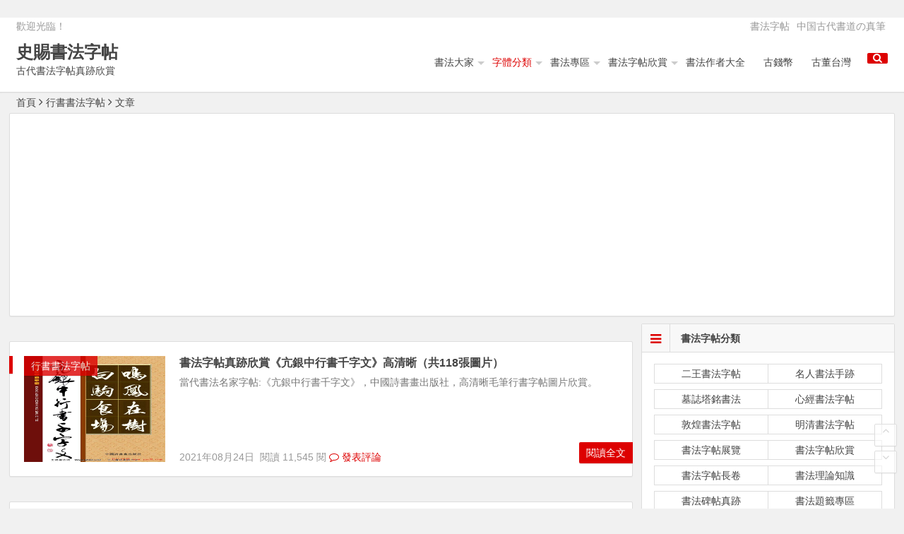

--- FILE ---
content_type: text/html; charset=UTF-8
request_url: https://shici.ltd/category/xingshu/
body_size: 10123
content:
﻿﻿<!DOCTYPE html>
<html lang="zh-TW">
<head>
<script async src="//pagead2.googlesyndication.com/pagead/js/adsbygoogle.js"></script>
<script>
  (adsbygoogle = window.adsbygoogle || []).push({
    google_ad_client: "ca-pub-4008690824127071",
    enable_page_level_ads: true
  });
</script>
<meta charset="UTF-8">
<meta name="viewport" content="width=device-width, initial-scale=1.0, minimum-scale=1.0, maximum-scale=1.0, user-scalable=no">
<meta http-equiv="Cache-Control" content="no-transform" />
<meta http-equiv="Cache-Control" content="no-siteapp" />
<meta name="google-site-verification" content="QxV78JmEXgKFwYBr6kPeVWUqS3nsQYiyNtBc0Q9XTB0" />
<title>行書書法字帖|史賜書法字帖</title>
<meta name="description" content="行書書法字帖," />
<meta name="keywords" content="行書書法字帖" />
<link rel="shortcut icon" href="https://shici.ltd/wp-content/themes/b174/img/favicon.ico">
<link rel="apple-touch-icon" sizes="114x114" href="https://shici.ltd/wp-content/themes/b174/img/favicon.png" />
<link rel="profile" href="http://gmpg.org/xfn/11">
<link rel="pingback" href="https://shici.ltd/xmlrpc.php">
<!--[if lt IE 9]><script src="https://shici.ltd/wp-content/themes/b174/js/html5-css3.js"></script><![endif]-->
<script data-ad-client="ca-pub-4008690824127071" async src="https://pagead2.googlesyndication.com/pagead/js/adsbygoogle.js"></script>
<!--Plugin WP Missed Schedule 2013.1231.2013 Build 2014-09-13 Active - Tag 6707293c0218e2d8b7aa38d418ffa608-->

<!-- This website is patched against a big problem not solved from WordPress 2.5+ to date -->

<link rel='dns-prefetch' href='//s.w.org' />
<link rel='stylesheet' id='wp-block-library-css'  href='https://shici.ltd/wp-includes/css/dist/block-library/style.min.css?ver=5.5.7' type='text/css' media='all' />
<link rel='stylesheet' id='style-css'  href='https://shici.ltd/wp-content/themes/b174/style.css?ver=1.7.4' type='text/css' media='all' />
<script type='text/javascript' src='https://shici.ltd/wp-content/themes/b174/js/jquery.min.js?ver=1.10.1' id='jquery.min-js'></script>
<script type='text/javascript' src='https://shici.ltd/wp-content/themes/b174/js/scrollmonitor.js?ver=2015.11.10' id='scrollmonitor-js'></script>
<script type='text/javascript' src='https://shici.ltd/wp-content/themes/b174/js/echo.min.js?ver=2015.11.10' id='echo.min-js'></script>
<script type='text/javascript' src='https://shici.ltd/wp-content/themes/b174/js/script.js?ver=2015.11.10' id='script-js'></script>
<link rel="https://api.w.org/" href="https://shici.ltd/wp-json/" /><link rel="alternate" type="application/json" href="https://shici.ltd/wp-json/wp/v2/categories/5" />
<link rel="stylesheet" href="https://shici.ltd/wp-content/plugins/auto-highslide/highslide/highslide.css" type="text/css" />
<script type="text/javascript" src="https://shici.ltd/wp-content/plugins/auto-highslide/highslide/highslide-with-html.packed.js"></script>
<script type="text/javascript">
jQuery(document).ready(function($) {
    hs.graphicsDir = "https://shici.ltd/wp-content/plugins/auto-highslide/highslide/graphics/";
    hs.outlineType = "rounded-white";
    hs.dimmingOpacity = 0.8;
    hs.outlineWhileAnimating = true;
    hs.showCredits = false;
    hs.captionEval = "this.thumb.alt";
    hs.numberPosition = "caption";
    hs.align = "center";
    hs.transitions = ["expand", "crossfade"];
    hs.addSlideshow({
        interval: 5000,
        repeat: true,
        useControls: true,
        fixedControls: "fit",
        overlayOptions: {
            opacity: 0.75,
            position: "bottom center",
            hideOnMouseOut: true

        }

    });
});
</script>
	<meta name="generator" content="Site Kit by Google 1.23.0" /><style>
a:hover,.top-menu a:hover,.showmore span,.cat-box .icon-cat,.single-content a,.floor,.single-content a:visited,#site-nav .down-menu > .current-menu-item > a,.entry-meta a,#site-nav .down-menu > .current-menu-item > a:hover,#site-nav .down-menu > li > a:hover,#site-nav .down-menu > li.sfHover > a, .cat-title .fa-bars,.widget-title .fa-bars,.at, .at a,#user-profile a:hover,#comments .fa-exclamation-circle, #comments .fa-check-square, #comments .fa-spinner, #comments .fa-pencil-square-o {color: #dd0000;}
.sf-arrows > li > .sf-with-ul:focus:after,.sf-arrows > li:hover > .sf-with-ul:after,.sf-arrows > .sfHover > .sf-with-ul:after{border-top-color: #dd0000;}
.thumbnail .cat,.format-cat {background: #dd0000;opacity: 0.8;}
#login h1 a,.format-aside .post-format a,#searchform button,.li-icon-1,.li-icon-2,.li-icon-3,.new-icon, .title-l,.buttons a, .li-number, .post-format {background: #dd0000;}
.entry-more a, #login input[type='submit'] {background: #dd0000;}
.entry-more a {	right: -1px;}
.entry-more a:hover {color: #fff;background: #595959;}
#down a,.page-links span,.reply a:hover,.widget_categories a:hover,.widget_links a:hover,#respond #submit:hover,#navigation-toggle:hover,.rslides_tabs .rslides_here a,#scroll li a:hover,#fontsize:hover,.single-meta .comment a:hover,.single-meta .edit-link a:hover,.r-hide a:hover,.meta-nav:hover,.nav-single i:hover {background: #dd0000;border: 1px solid #dd0000;}
.comment-tool a, .link-all a:hover, .link-f a:hover {background: #dd0000;border: 1px solid #dd0000;}
.login-t, .login-t a, .login-b, .social-main a {background: #dd0000;}
.entry-header h1 {border-left: 5px solid #dd0000;border-right: 5px solid #dd0000;}
.slider-caption, .grid,icon-zan {background: #dd0000;opacity: 0.8;}
@media screen and (min-width: 900px) {.nav-search, .mobile-login a {background: #dd0000;}}
@media screen and (min-width: 550px) {.pagination span.current, .pagination a:hover {background: #dd0000;border: 1px solid #dd0000;}}
@media screen and (max-width: 550px) {.pagination .prev,.pagination .next {background: #dd0000;}}
.single-content h3 {border-left: 5px solid #dd0000;}
.page-links  a:hover span {background: #a3a3a3;border: 1px solid #a3a3a3;}
.single-content a:hover {color: #555;}
.format-aside .post-format a:hover, {color: #fff;}
.social-main a:hover {color: #fff;}</style><style>#content, .top-nav, #top-menu, #mobile-nav, #main-search, .breadcrumb, .footer-widget {width: 1440px;}@media screen and (max-width: 1440px) {#content, #colophon, .breadcrumb, .footer-widget {width: 98%;}#top-menu{width: 98%;}.top-nav {width: 98%;}#main-search, #mobile-nav {width: 98%;}.breadcrumb {	width: 98%;}}</style> </head>
<body class="archive category category-xingshu category-5">
<div id="page" class="hfeed site">
	<header id="masthead" class="site-header">

	<nav id="top-header">
		<div class="top-nav">
							<div id="user-profile">
					歡迎光臨！			
		</div>			
			<div class="menu-top-container"><ul id="menu-top" class="top-menu"><li id="menu-item-7536" class="menu-item menu-item-type-custom menu-item-object-custom menu-item-home menu-item-7536"><a href="https://shici.ltd">書法字帖</a></li>
<li id="menu-item-7549" class="menu-item menu-item-type-custom menu-item-object-custom menu-item-7549"><a href="https://jp.shici.ltd/">中国古代書道の真筆</a></li>
</ul></div>		</div>
	</nav><!-- #top-header -->

	<div id="menu-box">
		<div id="top-menu">
			<span class="nav-search"><i class="fa fa-search"></i></span>
			<span class="mobile-login"><a href="#login" id="login-mobile" ><i class="fa fa-sun-o"></i></a></span>						<hgroup class="logo-site">
																		<p class="site-title"><a href="https://shici.ltd/" title="史賜書法字帖" rel="home">史賜書法字帖</a></p>
						<p class="site-description">古代書法字帖真跡欣賞</p>
													</hgroup><!-- .logo-site -->

			<div id="site-nav-wrap">
				<div id="sidr-close"><a href="#sidr-close" class="toggle-sidr-close">×</a></div>
				<nav id="site-nav" class="main-nav">
										<a href="#sidr-main" id="navigation-toggle" class="bars"><i class="fa fa-bars"></i></a>
										<div class="menu-menu-container"><ul id="menu-menu" class="down-menu nav-menu"><li id="menu-item-7507" class="menu-item menu-item-type-taxonomy menu-item-object-category menu-item-has-children menu-item-7507"><a href="https://shici.ltd/category/2wang/">書法大家</a>
<ul class="sub-menu">
	<li id="menu-item-7533" class="menu-item menu-item-type-taxonomy menu-item-object-category menu-item-7533"><a href="https://shici.ltd/category/2wang/">二王書法字帖</a></li>
	<li id="menu-item-7526" class="menu-item menu-item-type-taxonomy menu-item-object-category menu-item-has-children menu-item-7526"><a href="https://shici.ltd/category/shmc/">蘇黃米蔡專區</a>
	<ul class="sub-menu">
		<li id="menu-item-7539" class="menu-item menu-item-type-custom menu-item-object-custom menu-item-7539"><a href="/tag/蘇軾/">蘇軾</a></li>
		<li id="menu-item-7540" class="menu-item menu-item-type-custom menu-item-object-custom menu-item-7540"><a href="/tag/黃庭堅/">黃庭堅</a></li>
		<li id="menu-item-7541" class="menu-item menu-item-type-custom menu-item-object-custom menu-item-7541"><a href="/tag/米芾/">米芾</a></li>
		<li id="menu-item-7542" class="menu-item menu-item-type-custom menu-item-object-custom menu-item-7542"><a href="/tag/蔡襄/">蔡襄</a></li>
	</ul>
</li>
	<li id="menu-item-7531" class="menu-item menu-item-type-taxonomy menu-item-object-category menu-item-has-children menu-item-7531"><a href="https://shici.ltd/category/yloz/">顏柳歐趙專區</a>
	<ul class="sub-menu">
		<li id="menu-item-7543" class="menu-item menu-item-type-custom menu-item-object-custom menu-item-7543"><a href="/tag/顏真卿/">顏真卿</a></li>
		<li id="menu-item-7544" class="menu-item menu-item-type-custom menu-item-object-custom menu-item-7544"><a href="/tag/柳公權/">柳公權</a></li>
		<li id="menu-item-7545" class="menu-item menu-item-type-custom menu-item-object-custom menu-item-7545"><a href="/tag/歐陽詢/">歐陽詢</a></li>
		<li id="menu-item-7546" class="menu-item menu-item-type-custom menu-item-object-custom menu-item-7546"><a href="/tag/趙孟頫/">趙孟頫</a></li>
	</ul>
</li>
</ul>
</li>
<li id="menu-item-7534" class="menu-item menu-item-type-taxonomy menu-item-object-category current-menu-item current-menu-ancestor current-menu-parent menu-item-has-children menu-item-7534"><a href="https://shici.ltd/category/xingshu/" aria-current="page">字體分類</a>
<ul class="sub-menu">
	<li id="menu-item-7528" class="menu-item menu-item-type-taxonomy menu-item-object-category current-menu-item menu-item-7528"><a href="https://shici.ltd/category/xingshu/" aria-current="page">行書書法字帖</a></li>
	<li id="menu-item-7519" class="menu-item menu-item-type-taxonomy menu-item-object-category menu-item-7519"><a href="https://shici.ltd/category/kaishu/">楷書書法字帖</a></li>
	<li id="menu-item-7530" class="menu-item menu-item-type-taxonomy menu-item-object-category menu-item-7530"><a href="https://shici.ltd/category/lishu/">隸書書法字帖</a></li>
	<li id="menu-item-7525" class="menu-item menu-item-type-taxonomy menu-item-object-category menu-item-7525"><a href="https://shici.ltd/category/caoshu/">草書書法字帖</a></li>
	<li id="menu-item-7524" class="menu-item menu-item-type-taxonomy menu-item-object-category menu-item-7524"><a href="https://shici.ltd/category/zhuanshu/">篆書書法字帖</a></li>
</ul>
</li>
<li id="menu-item-7535" class="menu-item menu-item-type-taxonomy menu-item-object-category menu-item-has-children menu-item-7535"><a href="https://shici.ltd/category/dunhuangshufa/">書法專區</a>
<ul class="sub-menu">
	<li id="menu-item-7511" class="menu-item menu-item-type-taxonomy menu-item-object-category menu-item-7511"><a href="https://shici.ltd/category/dunhuangshufa/">敦煌書法字帖</a></li>
	<li id="menu-item-7527" class="menu-item menu-item-type-taxonomy menu-item-object-category menu-item-7527"><a href="https://shici.ltd/category/lantingjixu/">蘭亭集序專區</a></li>
	<li id="menu-item-7510" class="menu-item menu-item-type-taxonomy menu-item-object-category menu-item-7510"><a href="https://shici.ltd/category/xinjing/">心經書法字帖</a></li>
	<li id="menu-item-7521" class="menu-item menu-item-type-taxonomy menu-item-object-category menu-item-7521"><a href="https://shici.ltd/category/maobi/">毛筆書法字帖</a></li>
	<li id="menu-item-7522" class="menu-item menu-item-type-taxonomy menu-item-object-category menu-item-7522"><a href="https://shici.ltd/category/yingbi/">硬筆書法字帖</a></li>
	<li id="menu-item-7529" class="menu-item menu-item-type-taxonomy menu-item-object-category menu-item-7529"><a href="https://shici.ltd/category/gangbi/">鋼筆書法字帖</a></li>
	<li id="menu-item-7523" class="menu-item menu-item-type-taxonomy menu-item-object-category menu-item-7523"><a href="https://shici.ltd/category/zhuanke/">篆刻書法作品</a></li>
</ul>
</li>
<li id="menu-item-7514" class="menu-item menu-item-type-taxonomy menu-item-object-category menu-item-has-children menu-item-7514"><a href="https://shici.ltd/category/shufa/">書法字帖欣賞</a>
<ul class="sub-menu">
	<li id="menu-item-7520" class="menu-item menu-item-type-taxonomy menu-item-object-category menu-item-7520"><a href="https://shici.ltd/category/chuanshizihua/">歷代傳世字畫</a></li>
	<li id="menu-item-7532" class="menu-item menu-item-type-taxonomy menu-item-object-category menu-item-7532"><a href="https://shici.ltd/category/gaoqingshufazitie/">高清書法字帖</a></li>
	<li id="menu-item-7508" class="menu-item menu-item-type-taxonomy menu-item-object-category menu-item-7508"><a href="https://shici.ltd/category/mingrenshufashouji/">名人書法手跡</a></li>
	<li id="menu-item-7512" class="menu-item menu-item-type-taxonomy menu-item-object-category menu-item-7512"><a href="https://shici.ltd/category/mingqingshufa/">明清書法字帖</a></li>
	<li id="menu-item-7509" class="menu-item menu-item-type-taxonomy menu-item-object-category menu-item-7509"><a href="https://shici.ltd/category/muzhitaming/">墓誌塔銘書法</a></li>
	<li id="menu-item-7517" class="menu-item menu-item-type-taxonomy menu-item-object-category menu-item-7517"><a href="https://shici.ltd/category/shufabeitie/">書法碑帖真跡</a></li>
	<li id="menu-item-7518" class="menu-item menu-item-type-taxonomy menu-item-object-category menu-item-7518"><a href="https://shici.ltd/category/sftqzq/">書法題籤專區</a></li>
	<li id="menu-item-7513" class="menu-item menu-item-type-taxonomy menu-item-object-category menu-item-7513"><a href="https://shici.ltd/category/zhanlan/">書法字帖展覽</a></li>
	<li id="menu-item-7515" class="menu-item menu-item-type-taxonomy menu-item-object-category menu-item-7515"><a href="https://shici.ltd/category/shufazitiechangjuan/">書法字帖長卷</a></li>
	<li id="menu-item-7516" class="menu-item menu-item-type-taxonomy menu-item-object-category menu-item-7516"><a href="https://shici.ltd/category/shufalilun/">書法理論知識</a></li>
</ul>
</li>
<li id="menu-item-7538" class="menu-item menu-item-type-post_type menu-item-object-page menu-item-7538"><a href="https://shici.ltd/shufatags">書法作者大全</a></li>
<li id="menu-item-7555" class="menu-item menu-item-type-custom menu-item-object-custom menu-item-7555"><a target="_blank" rel="noopener noreferrer" href="https://www.shici.ltd">古錢幣</a></li>
<li id="menu-item-7557" class="menu-item menu-item-type-custom menu-item-object-custom menu-item-7557"><a target="_blank" rel="noopener noreferrer" href="https://gudongtw.com">古董台灣</a></li>
</ul></div>				</nav><!-- #site-nav -->
				
			</div><!-- #site-nav-wrap -->

		</div><!-- #top-menu -->
	</div><!-- #menu-box -->
</header><!-- #masthead -->

<div id="main-search">
	﻿<div id="searchbar">
	<form method="get" id="searchform" action="https://shici.ltd/">
		<input type="text" value="" name="s" id="s" placeholder="輸入搜尋內容" required />
		<button type="submit" id="searchsubmit">搜尋</button>
	</form>
</div>		<div class="clear"></div>
</div>
	
	<nav class="breadcrumb">
		<a title="返回首頁" href="https://shici.ltd">首頁</a><i class="fa fa-angle-right"></i><a href="https://shici.ltd/category/xingshu/">行書書法字帖</a><i class="fa fa-angle-right"></i>文章 			</nav>
	<div id="content" class="site-content">
					<div class="ad-pc ad-site"><script async src="https://pagead2.googlesyndication.com/pagead/js/adsbygoogle.js"></script>
<!-- 自适应-首页-列表页上03-20200510 -->
<ins class="adsbygoogle"
     style="display:block"
     data-ad-client="ca-pub-4008690824127071"
     data-ad-slot="2311748356"
     data-ad-format="auto"
     data-full-width-responsive="true"></ins>
<script>
     (adsbygoogle = window.adsbygoogle || []).push({});
</script></div>	
<div class="clear"></div>
	<section id="primary" class="content-area">
		<main id="main" class="site-main" role="main">

			
							﻿<article id="post-763" class="post-763 post type-post status-publish format-standard hentry category-xingshu tag-109 tag-62 tag-54">
			<figure class="thumbnail">
			<a href="https://shici.ltd/763.html"><img src="https://shici.ltd/sfxs/10617_2014060463811705.jpg" alt="書法字帖真跡欣賞《亢銀中行書千字文》高清晰（共118張圖片）" /></a>			<span class="cat"><a href="https://shici.ltd/category/xingshu/">行書書法字帖</a></span>
		</figure>
		<header class="entry-header">
					<h2 class="entry-title"><a href="https://shici.ltd/763.html" rel="bookmark">書法字帖真跡欣賞《亢銀中行書千字文》高清晰（共118張圖片）</a></h2>			</header><!-- .entry-header -->

	<div class="entry-content">
					<div class="archive-content">
				當代書法名家字帖:《亢銀中行書千字文》，中國詩書畫出版社，高清晰毛筆行書字帖圖片欣賞。			</div>
			<span class="title-l"></span>
													<span class="entry-meta">
				<span class="date">2021年08月24日&nbsp;</span>
				<span class="views">閱讀 11,545 閱</span>									<span class="comment"><a href="https://shici.ltd/763.html#respond"><i class="fa fa-comment-o"></i> 發表評論</a></span>
							</span>
				<div class="clear"></div>
	</div><!-- .entry-content -->

			<span class="entry-more"><a href="https://shici.ltd/763.html" rel="bookmark">閱讀全文</a></span>
	</article><!-- #post -->
					
							﻿<article id="post-762" class="post-762 post type-post status-publish format-standard hentry category-xingshu tag-109 tag-54">
			<figure class="thumbnail">
			<a href="https://shici.ltd/762.html"><img src="https://shici.ltd/sfxs/10834_2014073047174593.jpg" alt="亢銀中書法字帖行書日課100幅大圖（共100張圖片）" /></a>			<span class="cat"><a href="https://shici.ltd/category/xingshu/">行書書法字帖</a></span>
		</figure>
		<header class="entry-header">
					<h2 class="entry-title"><a href="https://shici.ltd/762.html" rel="bookmark">亢銀中書法字帖行書日課100幅大圖（共100張圖片）</a></h2>			</header><!-- .entry-header -->

	<div class="entry-content">
					<div class="archive-content">
				著名書畫雕刻藝術家亢銀中書法字帖:《亢銀中行書日課》100節高清晰大圖字帖欣賞。			</div>
			<span class="title-l"></span>
													<span class="entry-meta">
				<span class="date">2021年08月20日&nbsp;</span>
				<span class="views">閱讀 7,579 閱</span>									<span class="comment"><a href="https://shici.ltd/762.html#respond"><i class="fa fa-comment-o"></i> 發表評論</a></span>
							</span>
				<div class="clear"></div>
	</div><!-- .entry-content -->

			<span class="entry-more"><a href="https://shici.ltd/762.html" rel="bookmark">閱讀全文</a></span>
	</article><!-- #post -->
										 <div class="ad-pc ad-site"><script async src="https://pagead2.googlesyndication.com/pagead/js/adsbygoogle.js"></script>
<!-- 自适应04-首页文章列表上-20202510 -->
<ins class="adsbygoogle"
     style="display:block"
     data-ad-client="ca-pub-4008690824127071"
     data-ad-slot="4200185720"
     data-ad-format="auto"
     data-full-width-responsive="true"></ins>
<script>
     (adsbygoogle = window.adsbygoogle || []).push({});
</script></div>			
							﻿<article id="post-761" class="post-761 post type-post status-publish format-standard hentry category-xingshu tag-54 tag-411">
			<figure class="thumbnail">
			<a href="https://shici.ltd/761.html"><img src="https://shici.ltd/sfxs/8808_2013042772790761.jpg" alt="趙子昂行書字帖《清華齋趙帖》（共11張圖片）" /></a>			<span class="cat"><a href="https://shici.ltd/category/xingshu/">行書書法字帖</a></span>
		</figure>
		<header class="entry-header">
					<h2 class="entry-title"><a href="https://shici.ltd/761.html" rel="bookmark">趙子昂行書字帖《清華齋趙帖》（共11張圖片）</a></h2>			</header><!-- .entry-header -->

	<div class="entry-content">
					<div class="archive-content">
				趙子昂行書字帖欣賞《清華齋趙帖》；清華帖書法圖片11張。趙孟俯（1234—1322），字子昂，號松雪道人，中年曾署孟俯，湖州（今浙江吳興）人。官至翰林學士承詣，封魏...			</div>
			<span class="title-l"></span>
													<span class="entry-meta">
				<span class="date">2021年08月19日&nbsp;</span>
				<span class="views">閱讀 1,940 閱</span>									<span class="comment"><a href="https://shici.ltd/761.html#respond"><i class="fa fa-comment-o"></i> 發表評論</a></span>
							</span>
				<div class="clear"></div>
	</div><!-- .entry-content -->

			<span class="entry-more"><a href="https://shici.ltd/761.html" rel="bookmark">閱讀全文</a></span>
	</article><!-- #post -->
					
							﻿<article id="post-760" class="post-760 post type-post status-publish format-standard hentry category-xingshu tag-54 tag-1304">
			<figure class="thumbnail">
			<a href="https://shici.ltd/760.html"><img src="https://shici.ltd/sfxs/7911_2012100125288357.jpg" alt="胡傳海行書書法字帖真跡欣賞《前出師表》（共43張圖片）" /></a>			<span class="cat"><a href="https://shici.ltd/category/xingshu/">行書書法字帖</a></span>
		</figure>
		<header class="entry-header">
					<h2 class="entry-title"><a href="https://shici.ltd/760.html" rel="bookmark">胡傳海行書書法字帖真跡欣賞《前出師表》（共43張圖片）</a></h2>			</header><!-- .entry-header -->

	<div class="entry-content">
					<div class="archive-content">
				胡傳海行書書法字帖欣賞《前出師表》高清晰圖片43張			</div>
			<span class="title-l"></span>
													<span class="entry-meta">
				<span class="date">2021年08月16日&nbsp;</span>
				<span class="views">閱讀 1,358 閱</span>									<span class="comment"><a href="https://shici.ltd/760.html#respond"><i class="fa fa-comment-o"></i> 發表評論</a></span>
							</span>
				<div class="clear"></div>
	</div><!-- .entry-content -->

			<span class="entry-more"><a href="https://shici.ltd/760.html" rel="bookmark">閱讀全文</a></span>
	</article><!-- #post -->
					
							﻿<article id="post-759" class="post-759 post type-post status-publish format-standard hentry category-xingshu tag-54 tag-324">
			<figure class="thumbnail">
			<a href="https://shici.ltd/759.html"><img src="https://shici.ltd/sfxs/8662_2013033154138057.jpg" alt="曹寶麟行書字帖《襄陽贊銘》（共21張圖片）" /></a>			<span class="cat"><a href="https://shici.ltd/category/xingshu/">行書書法字帖</a></span>
		</figure>
		<header class="entry-header">
					<h2 class="entry-title"><a href="https://shici.ltd/759.html" rel="bookmark">曹寶麟行書字帖《襄陽贊銘》（共21張圖片）</a></h2>			</header><!-- .entry-header -->

	<div class="entry-content">
					<div class="archive-content">
				曹寶麟行書字帖欣賞《襄陽贊銘》書法冊頁圖片21張。			</div>
			<span class="title-l"></span>
													<span class="entry-meta">
				<span class="date">2021年08月15日&nbsp;</span>
				<span class="views">閱讀 2,069 閱</span>									<span class="comment"><a href="https://shici.ltd/759.html#respond"><i class="fa fa-comment-o"></i> 發表評論</a></span>
							</span>
				<div class="clear"></div>
	</div><!-- .entry-content -->

			<span class="entry-more"><a href="https://shici.ltd/759.html" rel="bookmark">閱讀全文</a></span>
	</article><!-- #post -->
					
							﻿<article id="post-758" class="post-758 post type-post status-publish format-standard hentry category-xingshu tag-54 tag-33">
			<figure class="thumbnail">
			<a href="https://shici.ltd/758.html"><img src="https://shici.ltd/sfxs/9926_2013111777157081.jpg" alt="新概唸書法字帖《米芾行書墨跡集字古詩》（共46張圖片）" /></a>			<span class="cat"><a href="https://shici.ltd/category/xingshu/">行書書法字帖</a></span>
		</figure>
		<header class="entry-header">
					<h2 class="entry-title"><a href="https://shici.ltd/758.html" rel="bookmark">新概唸書法字帖《米芾行書墨跡集字古詩》（共46張圖片）</a></h2>			</header><!-- .entry-header -->

	<div class="entry-content">
					<div class="archive-content">
				新概唸書法字帖欣賞《米芾行書墨跡集字古詩》,上海畫報出版社,放大書法行書字帖圖片46張.			</div>
			<span class="title-l"></span>
													<span class="entry-meta">
				<span class="date">2021年08月13日&nbsp;</span>
				<span class="views">閱讀 2,170 閱</span>									<span class="comment"><a href="https://shici.ltd/758.html#respond"><i class="fa fa-comment-o"></i> 發表評論</a></span>
							</span>
				<div class="clear"></div>
	</div><!-- .entry-content -->

			<span class="entry-more"><a href="https://shici.ltd/758.html" rel="bookmark">閱讀全文</a></span>
	</article><!-- #post -->
					
							﻿<article id="post-757" class="post-757 post type-post status-publish format-standard hentry category-xingshu tag-100 tag-54">
			<figure class="thumbnail">
			<a href="https://shici.ltd/757.html"><img src="https://shici.ltd/sfxs/9457_2013081620626151.jpg" alt="書法字帖真跡欣賞《啟功行書技法》（共76張圖片）" /></a>			<span class="cat"><a href="https://shici.ltd/category/xingshu/">行書書法字帖</a></span>
		</figure>
		<header class="entry-header">
					<h2 class="entry-title"><a href="https://shici.ltd/757.html" rel="bookmark">書法字帖真跡欣賞《啟功行書技法》（共76張圖片）</a></h2>			</header><!-- .entry-header -->

	<div class="entry-content">
					<div class="archive-content">
				書法字帖欣賞《啟功行書技法》，湖南文藝出版社，全書掃瞄圖片76張。			</div>
			<span class="title-l"></span>
													<span class="entry-meta">
				<span class="date">2021年08月09日&nbsp;</span>
				<span class="views">閱讀 5,814 閱</span>									<span class="comment"><a href="https://shici.ltd/757.html#respond"><i class="fa fa-comment-o"></i> 發表評論</a></span>
							</span>
				<div class="clear"></div>
	</div><!-- .entry-content -->

			<span class="entry-more"><a href="https://shici.ltd/757.html" rel="bookmark">閱讀全文</a></span>
	</article><!-- #post -->
					
							﻿<article id="post-756" class="post-756 post type-post status-publish format-standard hentry category-xingshu tag-54 tag-269">
			<figure class="thumbnail">
			<a href="https://shici.ltd/756.html"><img src="https://shici.ltd/sfxs/7881_2012092121934147.jpg" alt="董其昌書法真跡欣賞行書字帖《岳陽樓記》（共10張圖片）" /></a>			<span class="cat"><a href="https://shici.ltd/category/xingshu/">行書書法字帖</a></span>
		</figure>
		<header class="entry-header">
					<h2 class="entry-title"><a href="https://shici.ltd/756.html" rel="bookmark">董其昌書法真跡欣賞行書字帖《岳陽樓記》（共10張圖片）</a></h2>			</header><!-- .entry-header -->

	<div class="entry-content">
					<div class="archive-content">
				董其昌書法欣賞行書字帖《岳陽樓記》高清晰圖片10張			</div>
			<span class="title-l"></span>
													<span class="entry-meta">
				<span class="date">2021年08月06日&nbsp;</span>
				<span class="views">閱讀 1,419 閱</span>									<span class="comment"><a href="https://shici.ltd/756.html#respond"><i class="fa fa-comment-o"></i> 發表評論</a></span>
							</span>
				<div class="clear"></div>
	</div><!-- .entry-content -->

			<span class="entry-more"><a href="https://shici.ltd/756.html" rel="bookmark">閱讀全文</a></span>
	</article><!-- #post -->
					
							﻿<article id="post-755" class="post-755 post type-post status-publish format-standard hentry category-xingshu tag-1368">
			<figure class="thumbnail">
			<a href="https://shici.ltd/755.html"><img src="https://shici.ltd/sfxs/8116_2012112424009723.jpg" alt="薛夫彬行書作品真跡《滕王閣序》（共52張圖片）" /></a>			<span class="cat"><a href="https://shici.ltd/category/xingshu/">行書書法字帖</a></span>
		</figure>
		<header class="entry-header">
					<h2 class="entry-title"><a href="https://shici.ltd/755.html" rel="bookmark">薛夫彬行書作品真跡《滕王閣序》（共52張圖片）</a></h2>			</header><!-- .entry-header -->

	<div class="entry-content">
					<div class="archive-content">
				薛夫彬行書作品字帖欣賞《滕王閣序》書法圖片52張 &nbsp;			</div>
			<span class="title-l"></span>
													<span class="entry-meta">
				<span class="date">2021年08月02日&nbsp;</span>
				<span class="views">閱讀 5,660 閱</span>									<span class="comment"><a href="https://shici.ltd/755.html#respond"><i class="fa fa-comment-o"></i> 發表評論</a></span>
							</span>
				<div class="clear"></div>
	</div><!-- .entry-content -->

			<span class="entry-more"><a href="https://shici.ltd/755.html" rel="bookmark">閱讀全文</a></span>
	</article><!-- #post -->
					
							﻿<article id="post-754" class="post-754 post type-post status-publish format-standard hentry category-xingshu tag-596 tag-54">
			<figure class="thumbnail">
			<a href="https://shici.ltd/754.html"><img src="https://shici.ltd/sfxs/7692_2012080221429609.jpg" alt="字帖《周慧珺行書杜甫詩選》掃瞄書法圖片（共33張圖片）" /></a>			<span class="cat"><a href="https://shici.ltd/category/xingshu/">行書書法字帖</a></span>
		</figure>
		<header class="entry-header">
					<h2 class="entry-title"><a href="https://shici.ltd/754.html" rel="bookmark">字帖《周慧珺行書杜甫詩選》掃瞄書法圖片（共33張圖片）</a></h2>			</header><!-- .entry-header -->

	<div class="entry-content">
					<div class="archive-content">
				《周慧珺行書杜甫詩選》掃瞄書法圖片			</div>
			<span class="title-l"></span>
													<span class="entry-meta">
				<span class="date">2021年07月30日&nbsp;</span>
				<span class="views">閱讀 1,742 閱</span>									<span class="comment"><a href="https://shici.ltd/754.html#respond"><i class="fa fa-comment-o"></i> 發表評論</a></span>
							</span>
				<div class="clear"></div>
	</div><!-- .entry-content -->

			<span class="entry-more"><a href="https://shici.ltd/754.html" rel="bookmark">閱讀全文</a></span>
	</article><!-- #post -->
					
			
			
			
		</main><!-- .site-main -->

		
		<nav class="navigation pagination" role="navigation"><div class="nav-links">
<span class="prev">
</span>
<span class="pages">第</span>
<span class='page-numbers current'>1</span><a class='page-numbers' href='https://shici.ltd/category/xingshu/page/2/'>2</a><a class='page-numbers' href='https://shici.ltd/category/xingshu/page/3/'>3</a><a class='page-numbers' href='https://shici.ltd/category/xingshu/page/4/'>4</a><span class="pages">頁</span>
<span class="page-numbers dots">...</span><a class='page-numbers' href='https://shici.ltd/category/xingshu/page/17/'>17</a><span class="next">
<a class='page-numbers' href='https://shici.ltd/category/xingshu/page/2/'><i class="fa fa-angle-right"></i></a></span>
</div></nav>

	</section><!-- .content-area -->

<div id="sidebar" class="widget-area">
	
	
			<aside id="categories-4" class="widget widget_categories"><h3 class="widget-title"><i class="fa fa-bars"></i>書法字帖分類</h3>
			<ul>
					<li class="cat-item cat-item-16"><a href="https://shici.ltd/category/2wang/">二王書法字帖</a>
</li>
	<li class="cat-item cat-item-20"><a href="https://shici.ltd/category/mingrenshufashouji/">名人書法手跡</a>
</li>
	<li class="cat-item cat-item-25"><a href="https://shici.ltd/category/muzhitaming/">墓誌塔銘書法</a>
</li>
	<li class="cat-item cat-item-21"><a href="https://shici.ltd/category/xinjing/">心經書法字帖</a>
</li>
	<li class="cat-item cat-item-13"><a href="https://shici.ltd/category/dunhuangshufa/">敦煌書法字帖</a>
</li>
	<li class="cat-item cat-item-17"><a href="https://shici.ltd/category/mingqingshufa/">明清書法字帖</a>
</li>
	<li class="cat-item cat-item-8"><a href="https://shici.ltd/category/zhanlan/">書法字帖展覽</a>
</li>
	<li class="cat-item cat-item-26"><a href="https://shici.ltd/category/shufa/">書法字帖欣賞</a>
</li>
	<li class="cat-item cat-item-23"><a href="https://shici.ltd/category/shufazitiechangjuan/">書法字帖長卷</a>
</li>
	<li class="cat-item cat-item-14"><a href="https://shici.ltd/category/shufalilun/">書法理論知識</a>
</li>
	<li class="cat-item cat-item-22"><a href="https://shici.ltd/category/shufabeitie/">書法碑帖真跡</a>
</li>
	<li class="cat-item cat-item-19"><a href="https://shici.ltd/category/sftqzq/">書法題籤專區</a>
</li>
	<li class="cat-item cat-item-1"><a href="https://shici.ltd/category/kaishu/">楷書書法字帖</a>
</li>
	<li class="cat-item cat-item-12"><a href="https://shici.ltd/category/chuanshizihua/">歷代傳世字畫</a>
</li>
	<li class="cat-item cat-item-9"><a href="https://shici.ltd/category/maobi/">毛筆書法字帖</a>
</li>
	<li class="cat-item cat-item-10"><a href="https://shici.ltd/category/yingbi/">硬筆書法字帖</a>
</li>
	<li class="cat-item cat-item-11"><a href="https://shici.ltd/category/zhuanke/">篆刻書法作品</a>
</li>
	<li class="cat-item cat-item-3"><a href="https://shici.ltd/category/zhuanshu/">篆書書法字帖</a>
</li>
	<li class="cat-item cat-item-4"><a href="https://shici.ltd/category/caoshu/">草書書法字帖</a>
</li>
	<li class="cat-item cat-item-2"><a href="https://shici.ltd/category/shmc/">蘇黃米蔡專區</a>
</li>
	<li class="cat-item cat-item-24"><a href="https://shici.ltd/category/lantingjixu/">蘭亭集序專區</a>
</li>
	<li class="cat-item cat-item-5 current-cat"><a aria-current="page" href="https://shici.ltd/category/xingshu/">行書書法字帖</a>
</li>
	<li class="cat-item cat-item-7"><a href="https://shici.ltd/category/gangbi/">鋼筆書法字帖</a>
</li>
	<li class="cat-item cat-item-6"><a href="https://shici.ltd/category/lishu/">隸書書法字帖</a>
</li>
	<li class="cat-item cat-item-18"><a href="https://shici.ltd/category/yloz/">顏柳歐趙專區</a>
</li>
	<li class="cat-item cat-item-15"><a href="https://shici.ltd/category/gaoqingshufazitie/">高清書法字帖</a>
</li>
			</ul>

			<div class="clear"></div></aside><aside id="simpletags-2" class="widget widget-simpletags"><h3 class="widget-title"><i class="fa fa-bars"></i>書法字帖標籤</h3>
<!-- Generated by Simple Tags 2.2 - http://wordpress.org/extend/plugins/simple-tags -->
	<ul class="st-tag-cloud">
	<li><a href="https://shici.ltd/tag/%e4%bd%95%e7%b4%b9%e5%9f%ba/" id="tag-link-149" class="st-tags t1" title="54 topics" rel="tag" style="font-size:16pt; color:#000000;">何紹基</a></li>
	<li><a href="https://shici.ltd/tag/%e7%ab%a0%e8%8d%89/" id="tag-link-154" class="st-tags t1" title="46 topics" rel="tag" style="font-size:16pt; color:#000000;">章草</a></li>
	<li><a href="https://shici.ltd/tag/%e8%91%a3%e5%85%b6%e6%98%8c/" id="tag-link-269" class="st-tags t1" title="205 topics" rel="tag" style="font-size:16pt; color:#000000;">董其昌</a></li>
	<li><a href="https://shici.ltd/tag/%e5%8a%89%e7%82%b3%e6%a3%ae/" id="tag-link-294" class="st-tags t1" title="38 topics" rel="tag" style="font-size:16pt; color:#000000;">劉炳森</a></li>
	<li><a href="https://shici.ltd/tag/%e7%9b%a7%e4%b8%ad%e5%8d%97/" id="tag-link-107" class="st-tags t1" title="37 topics" rel="tag" style="font-size:16pt; color:#000000;">盧中南</a></li>
	<li><a href="https://shici.ltd/tag/%e8%a1%8c%e8%8d%89/" id="tag-link-43" class="st-tags t2" title="334 topics" rel="tag" style="font-size:16.67pt; color:#000000;">行草</a></li>
	<li><a href="https://shici.ltd/tag/%e5%b0%ba%e7%89%98/" id="tag-link-272" class="st-tags t1" title="81 topics" rel="tag" style="font-size:16pt; color:#000000;">尺牘</a></li>
	<li><a href="https://shici.ltd/tag/%e6%88%90%e8%a6%aa%e7%8e%8b/" id="tag-link-197" class="st-tags t1" title="39 topics" rel="tag" style="font-size:16pt; color:#000000;">成親王</a></li>
	<li><a href="https://shici.ltd/tag/%e6%97%a5%e6%9c%ac/" id="tag-link-34" class="st-tags t1" title="88 topics" rel="tag" style="font-size:16pt; color:#000000;">日本</a></li>
	<li><a href="https://shici.ltd/tag/%e7%8e%8b%e9%90%b8/" id="tag-link-257" class="st-tags t1" title="116 topics" rel="tag" style="font-size:16pt; color:#000000;">王鐸</a></li>
	<li><a href="https://shici.ltd/tag/%e8%a4%9a%e9%81%82%e8%89%af/" id="tag-link-88" class="st-tags t1" title="55 topics" rel="tag" style="font-size:16pt; color:#000000;">褚遂良</a></li>
	<li><a href="https://shici.ltd/tag/%e5%8d%83%e5%ad%97%e6%96%87/" id="tag-link-62" class="st-tags t1" title="207 topics" rel="tag" style="font-size:16pt; color:#000000;">千字文</a></li>
	<li><a href="https://shici.ltd/tag/%e8%b6%99%e4%b9%8b%e8%ac%99/" id="tag-link-161" class="st-tags t1" title="32 topics" rel="tag" style="font-size:16pt; color:#000000;">趙之謙</a></li>
	<li><a href="https://shici.ltd/tag/%e7%b1%b3%e8%8a%be/" id="tag-link-33" class="st-tags t1" title="160 topics" rel="tag" style="font-size:16pt; color:#000000;">米芾</a></li>
	<li><a href="https://shici.ltd/tag/%e5%86%8a%e9%a0%81/" id="tag-link-55" class="st-tags t1" title="171 topics" rel="tag" style="font-size:16pt; color:#000000;">冊頁</a></li>
	<li><a href="https://shici.ltd/tag/%e4%b9%be%e9%9a%86/" id="tag-link-160" class="st-tags t1" title="32 topics" rel="tag" style="font-size:16pt; color:#000000;">乾隆</a></li>
	<li><a href="https://shici.ltd/tag/%e6%9f%b3%e5%85%ac%e6%ac%8a/" id="tag-link-115" class="st-tags t1" title="71 topics" rel="tag" style="font-size:16pt; color:#000000;">柳公權</a></li>
	<li><a href="https://shici.ltd/tag/%e5%82%85%e5%b1%b1/" id="tag-link-465" class="st-tags t1" title="46 topics" rel="tag" style="font-size:16pt; color:#000000;">傅山</a></li>
	<li><a href="https://shici.ltd/tag/%e8%94%a1%e8%a5%84/" id="tag-link-510" class="st-tags t1" title="49 topics" rel="tag" style="font-size:16pt; color:#000000;">蔡襄</a></li>
	<li><a href="https://shici.ltd/tag/%e9%a1%8f%e7%9c%9f%e5%8d%bf/" id="tag-link-91" class="st-tags t1" title="122 topics" rel="tag" style="font-size:16pt; color:#000000;">顏真卿</a></li>
	<li><a href="https://shici.ltd/tag/%e5%bf%83%e7%b6%93/" id="tag-link-504" class="st-tags t1" title="157 topics" rel="tag" style="font-size:16pt; color:#000000;">心經</a></li>
	<li><a href="https://shici.ltd/tag/%e7%af%86%e6%9b%b8/" id="tag-link-40" class="st-tags t1" title="262 topics" rel="tag" style="font-size:16pt; color:#000000;">篆書</a></li>
	<li><a href="https://shici.ltd/tag/%e7%8e%8b%e5%af%b5/" id="tag-link-50" class="st-tags t1" title="50 topics" rel="tag" style="font-size:16pt; color:#000000;">王寵</a></li>
	<li><a href="https://shici.ltd/tag/%e6%96%87%e5%be%b5%e6%98%8e/" id="tag-link-89" class="st-tags t1" title="194 topics" rel="tag" style="font-size:16pt; color:#000000;">文徵明</a></li>
	<li><a href="https://shici.ltd/tag/%e6%b2%88%e5%b0%b9%e9%bb%98/" id="tag-link-121" class="st-tags t1" title="37 topics" rel="tag" style="font-size:16pt; color:#000000;">沈尹默</a></li>
	<li><a href="https://shici.ltd/tag/%e9%ae%ae%e6%96%bc%e6%a8%9e/" id="tag-link-165" class="st-tags t1" title="54 topics" rel="tag" style="font-size:16pt; color:#000000;">鮮於樞</a></li>
	<li><a href="https://shici.ltd/tag/%e6%89%87%e9%9d%a2/" id="tag-link-39" class="st-tags t1" title="58 topics" rel="tag" style="font-size:16pt; color:#000000;">扇面</a></li>
	<li><a href="https://shici.ltd/tag/%e7%af%86%e5%88%bb/" id="tag-link-64" class="st-tags t1" title="169 topics" rel="tag" style="font-size:16pt; color:#000000;">篆刻</a></li>
	<li><a href="https://shici.ltd/tag/%e7%a5%9d%e5%85%81%e6%98%8e/" id="tag-link-267" class="st-tags t1" title="115 topics" rel="tag" style="font-size:16pt; color:#000000;">祝允明</a></li>
	<li><a href="https://shici.ltd/tag/%e7%8e%8b%e7%be%b2%e4%b9%8b/" id="tag-link-32" class="st-tags t1" title="266 topics" rel="tag" style="font-size:16pt; color:#000000;">王羲之</a></li>
	<li><a href="https://shici.ltd/tag/%e8%98%87%e8%bb%be/" id="tag-link-42" class="st-tags t1" title="163 topics" rel="tag" style="font-size:16pt; color:#000000;">蘇軾</a></li>
	<li><a href="https://shici.ltd/tag/%e5%ad%97%e5%b8%96/" id="tag-link-54" class="st-tags t10" title="2151 topics" rel="tag" style="font-size:22pt; color:#000000;">字帖</a></li>
	<li><a href="https://shici.ltd/tag/%e6%bc%a2%e9%9a%b8/" id="tag-link-45" class="st-tags t1" title="43 topics" rel="tag" style="font-size:16pt; color:#000000;">漢隸</a></li>
	<li><a href="https://shici.ltd/tag/%e6%a5%b7%e6%9b%b8/" id="tag-link-29" class="st-tags t5" title="1034 topics" rel="tag" style="font-size:18.67pt; color:#000000;">楷書</a></li>
	<li><a href="https://shici.ltd/tag/%e6%ad%90%e9%99%bd%e8%a9%a2/" id="tag-link-51" class="st-tags t1" title="96 topics" rel="tag" style="font-size:16pt; color:#000000;">歐陽詢</a></li>
	<li><a href="https://shici.ltd/tag/%e5%8d%b0%e9%91%92/" id="tag-link-1047" class="st-tags t1" title="47 topics" rel="tag" style="font-size:16pt; color:#000000;">印鑒</a></li>
	<li><a href="https://shici.ltd/tag/%e7%94%b0%e8%8b%b1%e7%ab%a0/" id="tag-link-38" class="st-tags t1" title="84 topics" rel="tag" style="font-size:16pt; color:#000000;">田英章</a></li>
	<li><a href="https://shici.ltd/tag/%e6%96%87%e5%be%81%e6%98%8e/" id="tag-link-523" class="st-tags t1" title="54 topics" rel="tag" style="font-size:16pt; color:#000000;">文征明</a></li>
	<li><a href="https://shici.ltd/tag/%e7%8e%8b%e7%8d%bb%e4%b9%8b/" id="tag-link-478" class="st-tags t1" title="67 topics" rel="tag" style="font-size:16pt; color:#000000;">王獻之</a></li>
	<li><a href="https://shici.ltd/tag/%e5%94%90%e5%af%85/" id="tag-link-317" class="st-tags t1" title="42 topics" rel="tag" style="font-size:16pt; color:#000000;">唐寅</a></li>
	<li><a href="https://shici.ltd/tag/%e8%98%ad%e4%ba%ad%e5%ba%8f/" id="tag-link-102" class="st-tags t1" title="123 topics" rel="tag" style="font-size:16pt; color:#000000;">蘭亭序</a></li>
	<li><a href="https://shici.ltd/tag/%e9%bb%83%e5%ba%ad%e5%a0%85/" id="tag-link-130" class="st-tags t1" title="111 topics" rel="tag" style="font-size:16pt; color:#000000;">黃庭堅</a></li>
	<li><a href="https://shici.ltd/tag/%e5%95%9f%e5%8a%9f/" id="tag-link-100" class="st-tags t1" title="40 topics" rel="tag" style="font-size:16pt; color:#000000;">啟功</a></li>
	<li><a href="https://shici.ltd/tag/%e5%bc%b5%e7%91%9e%e5%9c%96/" id="tag-link-444" class="st-tags t1" title="53 topics" rel="tag" style="font-size:16pt; color:#000000;">張瑞圖</a></li>
	<li><a href="https://shici.ltd/tag/%e6%87%b7%e7%b4%a0/" id="tag-link-201" class="st-tags t1" title="48 topics" rel="tag" style="font-size:16pt; color:#000000;">懷素</a></li>
	<li><a href="https://shici.ltd/tag/%e9%9a%b8%e6%9b%b8/" id="tag-link-44" class="st-tags t2" title="366 topics" rel="tag" style="font-size:16.67pt; color:#000000;">隸書</a></li>
	<li><a href="https://shici.ltd/tag/%e9%84%a7%e7%9f%b3%e5%a6%82/" id="tag-link-99" class="st-tags t1" title="34 topics" rel="tag" style="font-size:16pt; color:#000000;">鄧石如</a></li>
	<li><a href="https://shici.ltd/tag/%e5%b0%8f%e6%a5%b7/" id="tag-link-111" class="st-tags t1" title="243 topics" rel="tag" style="font-size:16pt; color:#000000;">小楷</a></li>
	<li><a href="https://shici.ltd/tag/%e6%9c%b1%e7%86%b9/" id="tag-link-308" class="st-tags t1" title="36 topics" rel="tag" style="font-size:16pt; color:#000000;">朱熹</a></li>
	<li><a href="https://shici.ltd/tag/%e8%b6%99%e5%ad%9f%e9%a0%ab/" id="tag-link-61" class="st-tags t2" title="341 topics" rel="tag" style="font-size:16.67pt; color:#000000;">趙孟頫</a></li>
</ul>

<div class="clear"></div></aside>		<div class="sidebar-roll">
			<aside id="advert-9" class="widget widget_advert"><h3 class="widget-title"><i class="fa fa-bars"></i>AD</h3>
<div id="advert_widget">
	<script type="text/javascript"><!--
google_ad_client = "ca-pub-4008690824127071";
/* mmtw-slide-300x250 */
google_ad_slot = "5180283506";
google_ad_width = 300;
google_ad_height = 250;
//-->
</script>
<script type="text/javascript"
src="//pagead2.googlesyndication.com/pagead/show_ads.js">
</script>
<script type="text/javascript"><!--
google_ad_client = "ca-pub-4008690824127071";
/* mmtw04-slide */
google_ad_slot = "4122352700";
google_ad_width = 300;
google_ad_height = 250;
//-->
</script>
<script type="text/javascript"
src="//pagead2.googlesyndication.com/pagead/show_ads.js">
</script></div>

<div class="clear"></div></aside>		</div>
			</div>

<div class="clear"></div>	<div class="clear"></div>
					</div><!-- .site-content -->
			<div id="footer-widget-box">
			<div class="footer-widget">
								<div class="clear"></div>
			</div>
		</div>
		<footer id="colophon" class="site-footer" role="contentinfo">

		<div class="site-info">
			Copyright ©  史賜書法字帖			<span class="add-info">
				<script type="text/javascript" src="https://s9.cnzz.com/z_stat.php?id=1279514299&web_id=1279514299"></script><script type="text/javascript" src="//js.users.51.la/21298911.js"></script>				<script type="text/javascript" src="//s7.addthis.com/js/300/addthis_widget.js#pubid=ra-606d5f93d43302bc"></script>			</span>
		</div><!-- .site-info -->
	</footer><!-- .site-footer -->


<ul id="scroll">
	<li><a class="scroll-t" title="返回顶部"><i class="fa fa-angle-up"></i></a></li>
		<li><a class="scroll-b" title="转到底部"><i class="fa fa-angle-down"></i></a></li>
	</ul>


<script type="text/javascript">
    document.onkeydown = chang_page;function chang_page(e) {
        var e = e || event,
        keycode = e.which || e.keyCode;
        if (keycode == 37) location = 'https://shici.ltd/category/xingshu/';
        if (keycode == 39) location = 'https://shici.ltd/category/xingshu/page/2/';
    }
</script>

<!--Plugin WP Missed Schedule 2013.1231.2013 Build 2014-09-13 Active - Tag 6707293c0218e2d8b7aa38d418ffa608-->

<!-- This website is patched against a big problem not solved from WordPress 2.5+ to date -->

<script type='text/javascript' src='https://shici.ltd/wp-content/themes/b174/js/superfish.js?ver=2015.11.10' id='superfish-js'></script>
<script type='text/javascript' src='https://shici.ltd/wp-includes/js/wp-embed.min.js?ver=5.5.7' id='wp-embed-js'></script>

</body>
</html>

--- FILE ---
content_type: text/html; charset=utf-8
request_url: https://www.google.com/recaptcha/api2/aframe
body_size: 268
content:
<!DOCTYPE HTML><html><head><meta http-equiv="content-type" content="text/html; charset=UTF-8"></head><body><script nonce="dubv7UWOBS5_54LE22mwxQ">/** Anti-fraud and anti-abuse applications only. See google.com/recaptcha */ try{var clients={'sodar':'https://pagead2.googlesyndication.com/pagead/sodar?'};window.addEventListener("message",function(a){try{if(a.source===window.parent){var b=JSON.parse(a.data);var c=clients[b['id']];if(c){var d=document.createElement('img');d.src=c+b['params']+'&rc='+(localStorage.getItem("rc::a")?sessionStorage.getItem("rc::b"):"");window.document.body.appendChild(d);sessionStorage.setItem("rc::e",parseInt(sessionStorage.getItem("rc::e")||0)+1);localStorage.setItem("rc::h",'1768817412638');}}}catch(b){}});window.parent.postMessage("_grecaptcha_ready", "*");}catch(b){}</script></body></html>

--- FILE ---
content_type: application/javascript
request_url: https://shici.ltd/wp-content/plugins/auto-highslide/highslide/highslide-with-html.packed.js
body_size: 18854
content:
/******************************************************************************
Name:    Highslide JS
Version: 4.0.5 (August 30 2008)
Config:  default +inline +ajax +iframe +flash +packed
Author:  Torstein Hsi
Support: http://highslide.com/support

Licence:
Highslide JS is licensed under a Creative Commons Attribution-NonCommercial 2.5
License (http://creativecommons.org/licenses/by-nc/2.5/).

You are free:
	* to copy, distribute, display, and perform the work
	* to make derivative works

Under the following conditions:
	* Attribution. You must attribute the work in the manner  specified by  the
	  author or licensor.
	* Noncommercial. You may not use this work for commercial purposes.

* For  any  reuse  or  distribution, you  must make clear to others the license
  terms of this work.
* Any  of  these  conditions  can  be  waived  if  you  get permission from the 
  copyright holder.

Your fair use and other rights are in no way affected by the above.
******************************************************************************/
eval(function(p,a,c,k,e,d){e=function(c){return(c<a?'':e(parseInt(c/a)))+((c=c%a)>35?String.fromCharCode(c+29):c.toString(36))};if(!''.replace(/^/,String)){while(c--){d[e(c)]=k[c]||e(c)}k=[function(e){return d[e]}];e=function(){return'\\w+'};c=1};while(c--){if(k[c]){p=p.replace(new RegExp('\\b'+e(c)+'\\b','g'),k[c])}}return p}('m(!k){q k={19:{9J:\'8u\',8s:\'正在加载中...\',8w:\'点击关闭\',9F:\'cj 2e cg 2e cc\',7V:\'实际大小 (快捷键 F)\',ar:\'ck by <i>完美时光</i>\',aJ:\'cl 2e cp ca c9 bX\',8n:\'c0\',9i:\'c6\',92:\'cv\',9b:\'d2\',9e:\'关闭 (快捷键 d0)\',cW:\'cZ\',8C:\'cX\',8q:\'查看幻灯片 (快捷键 空格)\',8E:\'cY\',8x:\'暂停幻灯片 (快捷键 空格)\',8l:\'上一张 (快捷键 ←)\',8m:\'下一张 (快捷键 →)\',95:\'移动\',98:\'1:1\',3f:\'共%2张图,当前是第%1张\',86:\'点击图片已幻灯片模式观赏,还有各种效果.\'},4B:\'N/cC/\',5J:\'cD.4F\',5t:\'cz.4F\',6Q:4U,7B:4U,4t:15,9o:15,6s:15,9n:15,4j:b7,8y:0.75,8K:J,85:5,3q:2,b4:3,5j:1f,9M:\'44 2W\',9N:1,9q:J,ao:\'b5://b6.bb.cn/\',aq:\'aS\',96:J,7w:[\'a\'],2V:[],ax:4U,3J:0,7n:50,46:\'2p\',8i:\'2p\',8M:H,8G:H,7N:J,4K:8p,4N:8p,5u:J,1A:\'aL-aR\',a5:{2D:\'<W 2i="N-2D"><7m>\'+\'<1T 2i="N-3a">\'+\'<a 1Y="#" 2r="{k.19.8l}">\'+\'<22>{k.19.8n}</22></a>\'+\'</1T>\'+\'<1T 2i="N-3c">\'+\'<a 1Y="#" 2r="{k.19.8q}">\'+\'<22>{k.19.8C}</22></a>\'+\'</1T>\'+\'<1T 2i="N-2T">\'+\'<a 1Y="#" 2r="{k.19.8x}">\'+\'<22>{k.19.8E}</22></a>\'+\'</1T>\'+\'<1T 2i="N-1r">\'+\'<a 1Y="#" 2r="{k.19.8m}">\'+\'<22>{k.19.9i}</22></a>\'+\'</1T>\'+\'<1T 2i="N-3r">\'+\'<a 1Y="#" 2r="{k.19.95}">\'+\'<22>{k.19.92}</22></a>\'+\'</1T>\'+\'<1T 2i="N-18-2x">\'+\'<a 1Y="#" 2r="{k.19.7V}">\'+\'<22>{k.19.98}</22></a>\'+\'</1T>\'+\'<1T 2i="N-2f">\'+\'<a 1Y="#" 2r="{k.19.9e}" >\'+\'<22>{k.19.9b}</22></a>\'+\'</1T>\'+\'</7m></W>\'},5i:[],6L:J,V:[],7k:[\'5u\',\'2Y\',\'46\',\'8i\',\'8M\',\'8G\',\'1A\',\'3q\',\'br\',\'bu\',\'bt\',\'8P\',\'bs\',\'bm\',\'bl\',\'8I\',\'am\',\'7N\',\'3s\',\'5c\',\'2V\',\'3J\',\'L\',\'1c\',\'7G\',\'4K\',\'4N\',\'6b\',\'8d\',\'8N\',\'2n\',\'2j\',\'ak\',\'aK\',\'1F\'],1y:[],4T:0,7a:{x:[\'9x\',\'17\',\'43\',\'2W\',\'9p\'],y:[\'4R\',\'11\',\'7C\',\'44\',\'65\']},62:{},8I:{},8P:{},3F:[],4I:[],3U:{},7t:{},6k:[],2G:/bd\\/4\\.0/.1b(4P.5W)?8:7l((4P.5W.5O().2S(/.+(?:8X|bg|bh|1G)[\\/: ]([\\d.]+)/)||[0,\'0\'])[1]),1G:(T.4J&&!1D.3i),4r:/bk/.1b(4P.5W),5H:/bj.+8X:1\\.[0-8].+bv/.1b(4P.5W),$:u(1L){m(1L)C T.bK(1L)},2o:u(2k,3e){2k[2k.S]=3e},1a:u(8T,4w,3K,73,8R){q B=T.1a(8T);m(4w)k.30(B,4w);m(8R)k.Y(B,{bI:0,an:\'1H\',6K:0});m(3K)k.Y(B,3K);m(73)73.2z(B);C B},30:u(B,4w){K(q x 2L 4w)B[x]=4w[x];C B},Y:u(B,3K){K(q x 2L 3K){m(k.1G&&x==\'1n\'){m(3K[x]>0.99)B.G.bM(\'4L\');I B.G.4L=\'8O(1n=\'+(3K[x]*24)+\')\'}I B.G[x]=3K[x]}},21:u(B,X,2U){q 4c,4m,4d;m(1u 2U!=\'5M\'||2U===H){q 31=9V;2U={3y:31[2],2j:31[3],6x:31[4]}}m(1u 2U.3y!=\'3f\')2U.3y=4U;2U.2j=1d[2U.2j]||1d.8A;2U.6o=k.30({},X);K(q 36 2L X){q e=26 k.1I(B,2U,36);4c=7l(k.6I(B,36))||0;4m=7l(X[36]);4d=36!=\'1n\'?\'E\':\'\';e.3H(4c,4m,4d)}},6I:u(B,X){m(B.G[X]){C B.G[X]}I m(T.7D){C T.7D.9D(B,H).9E(X)}I{m(X==\'1n\')X=\'4L\';q 3e=B.bN[X.2g(/\\-(\\w)/g,u(a,b){C b.8Q()})];m(X==\'4L\')3e=3e.2g(/8O\\(1n=([0-9]+)\\)/,u(a,b){C b/24});C 3e===\'\'?1:3e}},6j:u(){q d=T,w=1D,4O=d.5Z&&d.5Z!=\'74\'?d.4y:d.5S;q L=k.1G?4O.6U:(d.4y.6U||6B.bH),1c=k.1G?4O.9Z:6B.bG;k.4e={L:L,1c:1c,51:k.1G?4O.51:bA,58:k.1G?4O.58:bc};C k.4e},5z:u(B){q p={x:B.47,y:B.8L};4s(B.8H){B=B.8H;p.x+=B.47;p.y+=B.8L;m(B!=T.5S&&B!=T.4y){p.x-=B.51;p.y-=B.58}}C p},2x:u(a,2R,3H,R){m(!a)a=k.1a(\'a\',H,{1s:\'1H\'},k.1Z);m(1u a.54==\'u\')C 2R;1V{26 k.5d(a,2R,3H);C 1f}1W(e){C J}},a3:u(B,4i,U){q 1h=B.2J(4i);K(q i=0;i<1h.S;i++){m((26 5A(U)).1b(1h[i].U)){C 1h[i]}}C H},a6:u(s){s=s.2g(/\\s/g,\' \');q 1P=/{k\\.19\\.([^}]+)\\}/g,4M=s.2S(1P),19;m(4M)K(q i=0;i<4M.S;i++){19=4M[i].2g(1P,"$1");m(1u k.19[19]!=\'1B\')s=s.2g(4M[i],k.19[19])}C s},8B:u(){q 8e=0,5N=-1,V=k.V,z,1p;K(q i=0;i<V.S;i++){z=V[i];m(z){1p=z.Q.G.1p;m(1p&&1p>8e){8e=1p;5N=i}}}m(5N==-1)k.3G=-1;I V[5N].3W()},5h:u(a,56){a.54=a.2E;q p=a.54?a.54():H;a.54=H;C(p&&1u p[56]!=\'1B\')?p[56]:(1u k[56]!=\'1B\'?k[56]:H)},6T:u(a){q 1F=k.5h(a,\'1F\');m(1F)C 1F;C a.1Y},53:u(1L){q 3w=k.$(1L),3M=k.7t[1L],a={};m(!3w&&!3M)C H;m(!3M){3M=3w.79(J);3M.1L=\'\';k.7t[1L]=3M;C 3w}I{C 3M.79(J)}},3t:u(d){m(d)k.7q.2z(d);k.7q.2P=\'\'},1m:u(z){m(!k.2s){k.2s=k.1a(\'W\',{U:\'N-ba N-28-A\',4V:\'\',2E:u(){k.2f()}},{1e:\'1C\',1n:0},k.1Z,J)}k.2s.G.1s=\'\';k.2s.4V+=\'|\'+z.P;m(k.5H&&k.9g)k.Y(k.2s,{8Y:\'5X(\'+k.4B+\'aO.9f)\',1n:1});I k.21(k.2s,{1n:z.3J},k.7n)},81:u(P){m(!k.2s)C;m(1u P!=\'1B\')k.2s.4V=k.2s.4V.2g(\'|\'+P,\'\');m((1u P!=\'1B\'&&k.2s.4V!=\'\')||(k.1Q&&k.5h(k.1Q,\'3J\')))C;m(k.5H&&k.9g)k.2s.G.1s=\'1H\';I k.21(k.2s,{1n:0},k.7n,H,u(){k.2s.G.1s=\'1H\'})},7u:u(64,z){q Z=z||k.2d();z=Z;m(k.1Q)C 1f;I k.Z=Z;k.3Q(T,1D.3i?\'5P\':\'5Q\',k.59);1V{k.1Q=64;64.2E()}1W(e){k.Z=k.1Q=H}1V{m(!64||z.2V[1]!=\'3X\')z.2f()}1W(e){}C 1f},6a:u(B,1U){q z=k.2d(B);m(z)C k.7u(z.6V(1U),z);I C 1f},3a:u(B){C k.6a(B,-1)},1r:u(B){C k.6a(B,1)},59:u(e){m(!e)e=1D.23;m(!e.2a)e.2a=e.83;m(1u e.2a.8D!=\'1B\')C J;q z=k.2d();q 1U=H;8U(e.aT){1J 70:m(z)z.60();C J;1J 32:1U=2;5r;1J 34:1J 39:1J 40:1U=1;5r;1J 8:1J 33:1J 37:1J 38:1U=-1;5r;1J 27:1J 13:1U=0}m(1U!==H){k.3Q(T,1D.3i?\'5P\':\'5Q\',k.59);m(!k.96)C J;m(e.4u)e.4u();I e.9U=1f;m(z){m(1U==0){z.2f()}I m(1U==2){m(z.1i)z.1i.af()}I{m(z.1i)z.1i.2T();k.6a(z.P,1U)}C 1f}}C J},aU:u(O){k.2o(k.1y,k.30(O,{1E:\'1E\'+k.4T++}))},b9:u(1g){q 2B=1g.2n;m(1u 2B==\'5M\'){K(q i=0;i<2B.S;i++){q o={};K(q x 2L 1g)o[x]=1g[x];o.2n=2B[i];k.2o(k.4I,o)}}I{k.2o(k.4I,1g)}},8a:u(7J,6g){q B,1P=/^N-Q-([0-9]+)$/;B=7J;4s(B.1O){m(B.5C!==1B)C B.5C;m(B.1L&&1P.1b(B.1L))C B.1L.2g(1P,"$1");B=B.1O}m(!6g){B=7J;4s(B.1O){m(B.4i&&k.5y(B)){K(q P=0;P<k.V.S;P++){q z=k.V[P];m(z&&z.a==B)C P}}B=B.1O}}C H},2d:u(B,6g){m(1u B==\'1B\')C k.V[k.3G]||H;m(1u B==\'3f\')C k.V[B]||H;m(1u B==\'7A\')B=k.$(B);C k.V[k.8a(B,6g)]||H},5y:u(a){C(a.2E&&a.2E.av().2g(/\\s/g,\' \').2S(/k.(aX|e)aW/))},a7:u(){K(q i=0;i<k.V.S;i++)m(k.V[i]&&k.V[i].4H)k.8B()},6N:u(e){m(!e)e=1D.23;m(e.aV>1)C J;m(!e.2a)e.2a=e.83;q B=e.2a;4s(B.1O&&!(/N-(2Z|3r|5R|45)/.1b(B.U))){B=B.1O}q z=k.2d(B);m(z&&(z.82||!z.4H))C J;m(z&&e.R==\'9Y\'){m(e.2a.8D)C J;q 2S=B.U.2S(/N-(2Z|3r|45)/);m(2S){k.2N={z:z,R:2S[1],17:z.x.D,L:z.x.A,11:z.y.D,1c:z.y.A,8v:e.6q,8t:e.6A};k.29(T,\'6d\',k.6f);m(e.4u)e.4u();m(/N-(2Z|5R)-84/.1b(z.14.U)){z.3W();k.7z=J}C 1f}}I m(e.R==\'9W\'){k.3Q(T,\'6d\',k.6f);m(k.2N){m(k.4l&&k.2N.R==\'2Z\')k.2N.z.14.G.3Y=k.4l;q 3p=k.2N.3p;m(!3p&&!k.7z&&!/(3r|45)/.1b(k.2N.R)){z.2f()}I m(3p||(!3p&&k.aY)){k.2N.z.5g(\'1q\')}k.7z=1f;k.2N=H}I m(/N-2Z-84/.1b(B.U)){B.G.3Y=k.4l}}C 1f},6f:u(e){m(!k.2N)C J;m(!e)e=1D.23;q a=k.2N,z=a.z;a.5L=e.6q-a.8v;a.80=e.6A-a.8t;q 89=1d.b0(1d.8r(a.5L,2)+1d.8r(a.80,2));m(!a.3p)a.3p=(a.R!=\'2Z\'&&89>0)||(89>(k.cI||5));m(a.3p&&e.6q>5&&e.6A>5){m(a.R==\'45\')z.45(a);I{z.8f(a.17+a.5L,a.11+a.80);m(a.R==\'2Z\')z.14.G.3Y=\'3r\'}}C 1f},9d:u(e){1V{m(!e)e=1D.23;q 6t=/cH/i.1b(e.R);m(!e.2a)e.2a=e.83;m(k.1G)e.7X=6t?e.bQ:e.cJ;q z=k.2d(e.2a);m(!z.4H)C;m(!z||!e.7X||k.2d(e.7X,J)==z||k.2N)C;K(q i=0;i<z.1y.S;i++)(u(){q o=k.$(\'1E\'+z.1y[i]);m(o&&o.6e){m(6t)k.Y(o,{1e:\'1C\',1s:\'\'});k.21(o,{1n:6t?o.1n:0},o.3v)}})()}1W(e){}},29:u(B,23,3g){m(B==T&&23==\'3u\'){k.2o(k.6k,3g)}1V{B.29(23,3g,1f)}1W(e){1V{B.8o(\'5l\'+23,3g);B.cL(\'5l\'+23,3g)}1W(e){B[\'5l\'+23]=3g}}},3Q:u(B,23,3g){1V{B.3Q(23,3g,1f)}1W(e){1V{B.8o(\'5l\'+23,3g)}1W(e){B[\'5l\'+23]=H}}},67:u(i){m(k.6L&&k.5i[i]&&k.5i[i]!=\'1B\'){q 1x=T.1a(\'1x\');1x.6l=u(){1x=H;k.67(i+1)};1x.1F=k.5i[i]}},9C:u(3f){m(3f&&1u 3f!=\'5M\')k.85=3f;q 2k=k.6r();K(q i=0;i<2k.4k.S&&i<k.85;i++){k.2o(k.5i,k.6T(2k.4k[i]))}m(k.1A)26 k.4Z(k.1A,u(){k.67(0)});I k.67(0);m(k.5t)q 4F=k.1a(\'1x\',{1F:k.4B+k.5t})},6P:u(){m(!k.1Z){k.6j();k.5w=k.1G&&k.2G<7;K(q x 2L k.5K){m(1u k[x]!=\'1B\')k.19[x]=k[x];I m(1u k.19[x]==\'1B\'&&1u k.5K[x]!=\'1B\')k.19[x]=k.5K[x]}k.1Z=k.1a(\'W\',{U:\'N-1Z\'},{1j:\'2t\',17:0,11:0,L:\'24%\',1p:k.4j,9K:\'8u\'},T.5S,J);k.1S=k.1a(\'a\',{U:\'N-1S\',2r:k.19.8w,2P:k.19.8s,1Y:\'9t:;\'},{1j:\'2t\',11:\'-4Q\',1n:k.8y,1p:1},k.1Z);k.7q=k.1a(\'W\',H,{1s:\'1H\'},k.1Z);k.28=k.1a(\'W\',{U:\'N-28 N-28-A\'},{1e:(k.4r&&k.2G<6c)?\'1C\':\'1q\'},k.1Z,1);1d.cA=u(t,b,c,d){C c*t/d+b};1d.8A=u(t,b,c,d){C c*(t/=d)*t+b};1d.7Q=u(t,b,c,d){C-c*(t/=d)*(t-2)+b};k.aC=k.5w;k.ag=((1D.3i&&k.2G<9)||4P.cO==\'d3\'||(k.1G&&k.2G<5.5))}},3u:u(){m(k.6H)C;k.6H=J;K(q i=0;i<k.6k.S;i++)k.6k[i]()},7Y:u(){q B,1h,4J=[],4k=[],2I={},1P;K(q i=0;i<k.7w.S;i++){1h=T.2J(k.7w[i]);K(q j=0;j<1h.S;j++){B=1h[j];1P=k.5y(B);m(1P){k.2o(4J,B);m(1P[0]==\'k.2x\')k.2o(4k,B);q g=k.5h(B,\'2n\')||\'1H\';m(!2I[g])2I[g]=[];k.2o(2I[g],B)}}}k.41={4J:4J,2I:2I,4k:4k};C k.41},6r:u(){C k.41||k.7Y()},2f:u(B){q z=k.2d(B);m(z)z.2f();C 1f}};k.1I=u(2C,1g,X){f.1g=1g;f.2C=2C;f.X=X;m(!1g.97)1g.97={}};k.1I.5m={7o:u(){(k.1I.3b[f.X]||k.1I.3b.9a)(f);m(f.1g.3b)f.1g.3b.8F(f.2C,f.3O,f)},3H:u(7c,2e,4d){f.7s=(26 90()).91();f.4c=7c;f.4m=2e;f.4d=4d;f.3O=f.4c;f.D=f.7p=0;q 6B=f;u t(6n){C 6B.3b(6n)}t.2C=f.2C;m(t()&&k.3F.2o(t)==1){k.93=cU(u(){q 3F=k.3F;K(q i=0;i<3F.S;i++)m(!3F[i]())3F.cT(i--,1);m(!3F.S){cR(k.93)}},13)}},3b:u(6n){q t=(26 90()).91();m(6n||t>=f.1g.3y+f.7s){f.3O=f.4m;f.D=f.7p=1;f.7o();f.1g.6o[f.X]=J;q 7P=J;K(q i 2L f.1g.6o)m(f.1g.6o[i]!==J)7P=1f;m(7P){m(f.1g.6x)f.1g.6x.8F(f.2C)}C 1f}I{q n=t-f.7s;f.7p=n/f.1g.3y;f.D=f.1g.2j(n,0,1,f.1g.3y);f.3O=f.4c+((f.4m-f.4c)*f.D);f.7o()}C J}};k.30(k.1I,{3b:{1n:u(1I){k.Y(1I.2C,{1n:1I.3O})},9a:u(1I){1V{m(1I.2C.G&&1I.2C.G[1I.X]!=H)1I.2C.G[1I.X]=1I.3O+1I.4d;I 1I.2C[1I.X]=1I.3O}1W(e){}}}});k.4Z=u(1A,3S){f.3S=3S;f.1A=1A;q v=k.2G,3I;f.88=k.1G&&v>=5.5&&v<7;m(!1A){m(3S)3S();C}k.6P();f.1R=k.1a(\'1R\',{bZ:0},{1e:\'1q\',1j:\'2t\',bT:\'bS\',L:0},k.1Z,J);q 3R=k.1a(\'3R\',H,H,f.1R,1);f.2b=[];K(q i=0;i<=8;i++){m(i%3==0)3I=k.1a(\'3I\',H,{1c:\'2p\'},3R,J);f.2b[i]=k.1a(\'2b\',H,H,3I,J);q G=i!=4?{bR:0,bU:0}:{1j:\'7O\'};k.Y(f.2b[i],G)}f.2b[4].U=1A+\' N-16\';f.9h()};k.4Z.5m={9h:u(){q 1F=k.4B+(k.bV||"bY/")+f.1A+".9f";q 9c=k.4r&&k.2G<6c?k.1Z:H;f.3k=k.1a(\'1x\',H,{1j:\'2t\',11:\'-4Q\'},9c,J);q 8g=f;f.3k.6l=u(){8g.8Z()};f.3k.1F=1F},8Z:u(){q o=f.1k=f.3k.L/4,D=[[0,0],[0,-4],[-2,0],[0,-8],0,[-2,-8],[0,-2],[0,-6],[-2,-2]],1m={1c:(2*o)+\'E\',L:(2*o)+\'E\'};K(q i=0;i<=8;i++){m(D[i]){m(f.88){q w=(i==1||i==7)?\'24%\':f.3k.L+\'E\';q W=k.1a(\'W\',H,{L:\'24%\',1c:\'24%\',1j:\'7O\',35:\'1q\'},f.2b[i],J);k.1a(\'W\',H,{4L:"co:cm.cq.cr(ct=cs, 1F=\'"+f.3k.1F+"\')",1j:\'2t\',L:w,1c:f.3k.1c+\'E\',17:(D[i][0]*o)+\'E\',11:(D[i][1]*o)+\'E\'},W,J)}I{k.Y(f.2b[i],{8Y:\'5X(\'+f.3k.1F+\') \'+(D[i][0]*o)+\'E \'+(D[i][1]*o)+\'E\'})}m(1D.3i&&(i==3||i==5))k.1a(\'W\',H,1m,f.2b[i],J);k.Y(f.2b[i],1m)}}f.3k=H;m(k.3U[f.1A])k.3U[f.1A].5b();k.3U[f.1A]=f;m(f.3S)f.3S()},42:u(D,1k,8V,3v,2j){q z=f.z,cd=z.Q.G,1k=1k||0,D=D||{x:z.x.D+1k,y:z.y.D+1k,w:z.x.M(\'1M\')-2*1k,h:z.y.M(\'1M\')-2*1k};m(8V)f.1R.G.1e=(D.h>=4*f.1k)?\'1C\':\'1q\';k.Y(f.1R,{17:(D.x-f.1k)+\'E\',11:(D.y-f.1k)+\'E\',L:(D.w+2*f.1k)+\'E\'});D.w-=2*f.1k;D.h-=2*f.1k;k.Y(f.2b[4],{L:D.w>=0?D.w+\'E\':0,1c:D.h>=0?D.h+\'E\':0});m(f.88)f.2b[3].G.1c=f.2b[5].G.1c=f.2b[4].G.1c},5b:u(8W){m(8W)f.1R.G.1e=\'1q\';I k.3t(f.1R)}};k.5B=u(z,1m){f.z=z;f.1m=1m;f.3l=1m==\'x\'?\'9S\':\'9T\';f.3E=f.3l.5O();f.5n=1m==\'x\'?\'ab\':\'ac\';f.5I=f.5n.5O();f.7W=1m==\'x\'?\'a2\':\'a1\';f.8S=f.7W.5O();f.1o=f.2A=0};k.5B.5m={M:u(P){8U(P){1J\'6Y\':C f.1N+f.3o+(f.t-k.1S[\'1k\'+f.3l])/2;1J\'6Z\':C f.D+f.cb+f.1o+(f.A-k.1S[\'1k\'+f.3l])/2;1J\'1M\':C f.A+2*f.cb+f.1o+f.2A;1J\'4q\':C f.3V-f.2Q-f.3Z;1J\'6R\':C f.M(\'4q\')-2*f.cb-f.1o-f.2A;1J\'5o\':C f.D-(f.z.16?f.z.16.1k:0);1J\'8j\':C f.M(\'1M\')+(f.z.16?2*f.z.16.1k:0);1J\'2h\':C f.1z?1d.2y((f.A-f.1z)/2):0}},7i:u(){f.cb=(f.z.14[\'1k\'+f.3l]-f.t)/2;f.3Z=k[\'6K\'+f.7W]},6S:u(){f.t=f.z.B[f.3E]?7L(f.z.B[f.3E]):f.z.B[\'1k\'+f.3l];f.1N=f.z.1N[f.1m];f.3o=(f.z.B[\'1k\'+f.3l]-f.t)/2;m(f.1N==0||f.1N==-1){f.1N=(k.4e[f.3E]/2)+k.4e[\'1K\'+f.5n]}},7j:u(){q z=f.z;f.2l=\'2p\';m(z.8i==\'43\')f.2l=\'43\';I m(26 5A(f.5I).1b(z.46))f.2l=H;I m(26 5A(f.8S).1b(z.46))f.2l=\'55\';f.D=f.1N-f.cb+f.3o;m(f.8d&&f.1m==\'x\')z.6b=1d.2X(z.6b||f.18,z.8d*f.18/z.y.18);f.A=1d.2X(f.18,z[\'55\'+f.3l]||f.18);f.2w=z.5u?1d.2X(z[\'2X\'+f.3l],f.18):f.18;m(z.3A&&z.2Y){f.A=z[f.3E];f.1z=f.18}m(f.1m==\'x\'&&k.5j)f.2w=z.4K;f.2a=z[\'2a\'+f.1m.8Q()];f.2Q=k[\'6K\'+f.5n];f.1K=k.4e[\'1K\'+f.5n];f.3V=k.4e[f.3E]},8b:u(i){q z=f.z;m(z.3A&&(z.2Y||k.5j)){f.1z=i;f.A=1d.55(f.A,f.1z);z.14.G[f.5I]=f.M(\'2h\')+\'E\'}I f.A=i;z.14.G[f.3E]=i+\'E\';z.Q.G[f.3E]=f.M(\'1M\')+\'E\';m(z.16)z.16.42();m(f.1m==\'x\'&&z.1l)z.4o(J);m(f.1m==\'x\'&&z.1i&&z.3A){m(i==f.18)z.1i.4x(\'18-2x\');I z.1i.3T(\'18-2x\')}},7Z:u(i){f.D=i;f.z.Q.G[f.5I]=i+\'E\';m(f.z.16)f.z.16.42()}};k.5d=u(a,2R,3H,2M){m(T.ci&&k.1G&&!k.6H){k.29(T,\'3u\',u(){26 k.5d(a,2R,3H,2M)});C}f.a=a;f.3H=3H;f.2M=2M||\'2Z\';f.3A=!f.cf;k.6L=1f;f.1y=[];f.Z=k.Z;k.Z=H;k.6P();q P=f.P=k.V.S;K(q i=0;i<k.7k.S;i++){q 36=k.7k[i];f[36]=2R&&1u 2R[36]!=\'1B\'?2R[36]:k[36]}m(!f.1F)f.1F=a.1Y;q B=(2R&&2R.7R)?k.$(2R.7R):a;B=f.8J=B.2J(\'1x\')[0]||B;f.6D=B.1L||a.1L;K(q i=0;i<k.V.S;i++){m(k.V[i]&&k.V[i].a==a&&!(f.Z&&f.2V[1]==\'3X\')){k.V[i].3W();C 1f}}m(!k.c5)K(q i=0;i<k.V.S;i++){m(k.V[i]&&k.V[i].8J!=B&&!k.V[i].66){k.V[i].5T()}}k.V[P]=f;m(!k.8K&&!k.1Q){m(k.V[P-1])k.V[P-1].2f();m(1u k.3G!=\'1B\'&&k.V[k.3G])k.V[k.3G].2f()}f.B=B;f.1N=f.8N||k.5z(B);k.6j();q x=f.x=26 k.5B(f,\'x\');x.6S();q y=f.y=26 k.5B(f,\'y\');y.6S();f.Q=k.1a(\'W\',{1L:\'N-Q-\'+f.P,U:\'N-Q \'+f.7G},{1e:\'1q\',1j:\'2t\',1p:k.4j+=2},H,J);f.Q.c1=f.Q.c3=k.9d;m(f.2M==\'2Z\'&&f.3q==2)f.3q=0;m(!f.1A||(f.Z&&f.3A&&f.2V[1]==\'3X\')){f[f.2M+\'7h\']()}I m(k.3U[f.1A]){f.7g();f[f.2M+\'7h\']()}I{f.76();q z=f;26 k.4Z(f.1A,u(){z.7g();z[z.2M+\'7h\']()})}C J};k.5d.5m={8h:u(e){m(k.d1)cV(\'cS \'+e.cP+\': \'+e.cQ);I 1D.cw.1Y=f.1F},7g:u(){q 16=f.16=k.3U[f.1A];16.z=f;16.1R.G.1p=f.Q.G.1p-1;k.3U[f.1A]=H},76:u(){m(f.66||f.1S)C;f.1S=k.1S;q z=f;f.1S.2E=u(){z.5T()};q z=f,l=f.x.M(\'6Y\')+\'E\',t=f.y.M(\'6Y\')+\'E\';m(!2m&&f.Z&&f.2V[1]==\'3X\')q 2m=f.Z;m(2m){l=2m.x.M(\'6Z\')+\'E\';t=2m.y.M(\'6Z\')+\'E\';f.1S.G.1p=k.4j++}4v(u(){m(z.1S)k.Y(z.1S,{17:l,11:t,1p:k.4j++})},24)},cE:u(){q z=f;q 1x=T.1a(\'1x\');f.14=1x;1x.6l=u(){m(k.V[z.P])z.94()};m(k.cF)1x.cM=u(){C 1f};1x.U=\'N-2Z\';k.Y(1x,{1e:\'1q\',1s:\'4A\',1j:\'2t\',6b:\'4Q\',1p:3});1x.2r=k.19.86;m(k.4r&&k.2G<6c)k.1Z.2z(1x);m(k.1G&&k.cG)1x.1F=H;1x.1F=f.1F;f.76()},94:u(){1V{m(!f.14)C;f.14.6l=H;m(f.66)C;I f.66=J;q x=f.x,y=f.y;m(f.1S){k.Y(f.1S,{11:\'-4Q\'});f.1S=H}x.18=f.14.L;y.18=f.14.1c;k.Y(f.14,{L:x.t+\'E\',1c:y.t+\'E\'});f.Q.2z(f.14);k.1Z.2z(f.Q);x.7i();y.7i();k.Y(f.Q,{17:(x.1N+x.3o-x.cb)+\'E\',11:(y.1N+x.3o-y.cb)+\'E\'});f.au();f.9m();q 2u=x.18/y.18;x.7j();f.2l(x);y.7j();f.2l(y);m(f.1l)f.4o(0,1);m(f.5u){f.aD(2u);q 1t=f.1i;m(1t&&f.Z&&1t.2D&&1t.8z){q D=1t.at.1j||\'\',p;K(q 1m 2L k.7a)K(q i=0;i<5;i++){p=f[1m];m(D.2S(k.7a[1m][i])){p.D=f.Z[1m].D+(f.Z[1m].1o-p.1o)+(f.Z[1m].A-p.A)*[0,0,.5,1,1][i];m(1t.8z==\'b2\'){m(p.D+p.A+p.1o+p.2A>p.1K+p.3V-p.3Z)p.D=p.1K+p.3V-p.A-p.2Q-p.3Z-p.1o-p.2A;m(p.D<p.1K+p.2Q)p.D=p.1K+p.2Q}}}}m(f.3A&&f.x.18>(f.x.1z||f.x.A)){f.9s();m(f.1y.S==1)f.4o()}}f.aF()}1W(e){f.8h(e)}},2l:u(p,4n){q 4b,2m=p.2a,1m=p==f.x?\'x\':\'y\';m(2m&&2m.2S(/ /)){4b=2m.aQ(\' \');2m=4b[0]}m(2m&&k.$(2m)){p.D=k.5z(k.$(2m))[1m];m(4b&&4b[1]&&4b[1].2S(/^[-]?[0-9]+E$/))p.D+=7L(4b[1]);m(p.A<p.2w)p.A=p.2w}I m(p.2l==\'2p\'||p.2l==\'43\'){q 6M=1f;q 4f=p.z.5u;m(p.2l==\'43\')p.D=1d.2y(p.1K+(p.3V+p.2Q-p.3Z-p.M(\'1M\'))/2);I p.D=1d.2y(p.D-((p.M(\'1M\')-p.t)/2));m(p.D<p.1K+p.2Q){p.D=p.1K+p.2Q;6M=J}m(!4n&&p.A<p.2w){p.A=p.2w;4f=1f}m(p.D+p.M(\'1M\')>p.1K+p.3V-p.3Z){m(!4n&&6M&&4f){p.A=1d.2X(p.A,p.M(1m==\'y\'?\'4q\':\'6R\'))}I m(p.M(\'1M\')<p.M(\'4q\')){p.D=p.1K+p.3V-p.3Z-p.M(\'1M\')}I{p.D=p.1K+p.2Q;m(!4n&&4f)p.A=p.M(1m==\'y\'?\'4q\':\'6R\')}}m(!4n&&p.A<p.2w){p.A=p.2w;4f=1f}}I m(p.2l==\'55\'){p.D=1d.bx(p.D-p.A+p.t)}m(p.D<p.2Q){q a8=p.D;p.D=p.2Q;m(4f&&!4n)p.A=p.A-(p.D-a8)}},aD:u(2u){q x=f.x,y=f.y,3j=1f,2F=1d.2X(x.18,x.A),3x=1d.2X(y.18,y.A),2Y=(f.2Y||k.5j);m(2F/3x>2u){2F=3x*2u;m(2F<x.2w){2F=x.2w;3x=2F/2u}3j=J}I m(2F/3x<2u){3x=2F/2u;3j=J}m(k.5j&&x.18<x.2w){x.1z=x.18;y.A=y.1z=y.18}I m(f.2Y){x.1z=2F;y.1z=3x}I{x.A=2F;y.A=3x}3j=f.aH(f.2Y?H:2u,3j);m(2Y&&y.A<y.1z){y.1z=y.A;x.1z=y.A*2u}m(3j||2Y){x.D=x.1N-x.cb+x.3o;x.2w=x.A;f.2l(x,J);y.D=y.1N-y.cb+y.3o;y.2w=y.A;f.2l(y,J);m(f.1l)f.4o()}},aH:u(2u,3j){q x=f.x,y=f.y;m(f.1l){4s(y.A>f.4N&&x.A>f.4K&&y.M(\'1M\')>y.M(\'4q\')){y.A-=10;m(2u)x.A=y.A*2u;f.4o(0,1);3j=J}}C 3j},aF:u(){q x=f.x,y=f.y;f.5g(\'1q\');m(f.1i&&f.1i.2c)f.1i.2c.4D();f.7v(1,{Q:{L:x.M(\'1M\'),1c:y.M(\'1M\'),17:x.D,11:y.D},14:{17:x.1o+x.M(\'2h\'),11:y.1o+y.M(\'2h\'),L:x.1z||x.A,1c:y.1z||y.A}},k.6Q)},7v:u(1v,2e,3v){q 5q=f.2V,6O=1v?(f.Z?f.Z.a:H):k.1Q,t=(5q[1]&&6O&&k.5h(6O,\'2V\')[1]==5q[1])?5q[1]:5q[0];m(f[t]&&t!=\'2x\'){f[t](1v,2e);C}m(f.16&&!f.3q){m(1v)f.16.42();I f.16.5b()}m(!1v)f.68();q z=f,x=z.x,y=z.y,2j=f.2j;m(!1v)2j=f.ak||2j;q al=1v?u(){m(z.16)z.16.1R.G.1e="1C";4v(u(){z.5E()},50)}:u(){z.5f()};m(1v)k.Y(f.Q,{L:x.t+\'E\',1c:y.t+\'E\'});m(f.aK){k.Y(f.Q,{1n:1v?0:1});k.30(2e.Q,{1n:1v})}k.21(f.Q,2e.Q,{3y:3v,2j:2j,3b:u(3e,31){m(z.16&&z.3q&&31.X==\'11\'){q 5p=1v?31.D:1-31.D;q D={w:x.t+(x.M(\'1M\')-x.t)*5p,h:y.t+(y.M(\'1M\')-y.t)*5p,x:x.1N+(x.D-x.1N)*5p,y:y.1N+(y.D-y.1N)*5p};z.16.42(D,0,1)}}});k.21(f.14,2e.14,3v,2j,al);m(1v){f.Q.G.1e=\'1C\';f.14.G.1e=\'1C\';f.a.U+=\' N-4z-46\'}},5v:u(1v,2e){f.3q=1f;q z=f,t=1v?k.6Q:0;m(1v){k.21(f.Q,2e.Q,0);k.Y(f.Q,{1n:0,1e:\'1C\'});k.21(f.14,2e.14,0);f.14.G.1e=\'1C\';k.21(f.Q,{1n:1},t,H,u(){z.5E()})}m(f.16){f.16.1R.G.1p=f.Q.G.1p;q 6i=1v||-1,1k=f.16.1k,6G=1v?3:1k,6J=1v?1k:3;K(q i=6G;6i*i<=6i*6J;i+=6i,t+=25){(u(){q o=1v?6J-i:6G-i;4v(u(){z.16.42(0,o,1)},t)})()}}m(1v){}I{4v(u(){m(z.16)z.16.5b(z.bE);z.68();k.21(z.Q,{1n:0},k.7B,H,u(){z.5f()})},t)}},3X:u(1v,2e,7c){m(!1v)C;q z=f,Z=f.Z,x=f.x,y=f.y,2H=Z.x,2K=Z.y,Q=f.Q,14=f.14,1l=f.1l;k.3Q(T,\'6d\',k.6f);k.Y(14,{L:(x.1z||x.A)+\'E\',1c:(y.1z||y.A)+\'E\'});m(1l)1l.G.35=\'1C\';f.16=Z.16;m(f.16)f.16.z=z;Z.16=H;q 4g=k.1a(\'W\',{U:\'N-\'+f.2M},{1j:\'2t\',1p:4,35:\'1q\',1s:\'1H\'});q 7b={ay:Z,az:f};K(q n 2L 7b){f[n]=7b[n].14.79(1);k.Y(f[n],{1j:\'2t\',an:0,1e:\'1C\'});4g.2z(f[n])}Q.2z(4g);m(1l){1l.U=\'\';Q.2z(1l)}4g.G.1s=\'\';Z.14.G.1s=\'1H\';m(k.4r&&k.2G<6c){f.Q.G.1e=\'1C\'}k.21(Q,{L:x.A},{3y:k.ax,3b:u(3e,31){q D=31.D,49=1-D;q X,A={},7e=[\'D\',\'A\',\'1o\',\'2A\'];K(q n 2L 7e){X=7e[n];A[\'x\'+X]=1d.2y(49*2H[X]+D*x[X]);A[\'y\'+X]=1d.2y(49*2K[X]+D*y[X]);A.aE=1d.2y(49*(2H.1z||2H.A)+D*(x.1z||x.A));A.6p=1d.2y(49*2H.M(\'2h\')+D*x.M(\'2h\'));A.aj=1d.2y(49*(2K.1z||2K.A)+D*(y.1z||y.A));A.6y=1d.2y(49*2K.M(\'2h\')+D*y.M(\'2h\'))}m(z.16)z.16.42({x:A.2O,y:A.48,w:A.4W+A.3B+A.78+2*x.cb,h:A.4X+A.3D+A.6X+2*y.cb});Z.Q.G.aZ=\'b1(\'+(A.48-2K.D)+\'E, \'+(A.4W+A.3B+A.78+A.2O+2*2H.cb-2H.D)+\'E, \'+(A.4X+A.3D+A.6X+A.48+2*2K.cb-2K.D)+\'E, \'+(A.2O-2H.D)+\'E)\';k.Y(14,{11:(A.3D+y.M(\'2h\'))+\'E\',17:(A.3B+x.M(\'2h\'))+\'E\',6s:(y.D-A.48)+\'E\',4t:(x.D-A.2O)+\'E\'});k.Y(Q,{11:A.48+\'E\',17:A.2O+\'E\',L:(A.3B+A.78+A.4W+2*x.cb)+\'E\',1c:(A.3D+A.6X+A.4X+2*y.cb)+\'E\'});k.Y(4g,{L:(A.aE||A.4W)+\'E\',1c:(A.aj||A.4X)+\'E\',17:(A.3B+A.6p)+\'E\',11:(A.3D+A.6y)+\'E\',1e:\'1C\'});k.Y(z.ay,{11:(2K.D-A.48+2K.1o-A.3D+2K.M(\'2h\')-A.6y)+\'E\',17:(2H.D-A.2O+2H.1o-A.3B+2H.M(\'2h\')-A.6p)+\'E\'});k.Y(z.az,{1n:D,11:(y.D-A.48+y.1o-A.3D+y.M(\'2h\')-A.6y)+\'E\',17:(x.D-A.2O+x.1o-A.3B+x.M(\'2h\')-A.6p)+\'E\'});m(1l)k.Y(1l,{L:A.4W+\'E\',1c:A.4X+\'E\',17:(A.3B+x.cb)+\'E\',11:(A.3D+y.cb)+\'E\'})},6x:u(){Q.G.1e=14.G.1e=\'1C\';14.G.1s=\'4A\';k.3t(4g);z.5E();Z.5f();z.Z=H}})},9L:u(o,B){m(!f.Z)C 1f;K(q i=0;i<f.Z.1y.S;i++){q 6u=k.$(\'1E\'+f.Z.1y[i]);m(6u&&6u.1E==o.1E){f.7M();6u.cK=f.P;k.2o(f.1y,f.Z.1y[i]);C J}}C 1f},5E:u(){f.4H=J;f.3W();m(f.3J)k.1m(f);m(k.1Q&&k.1Q==f.a)k.1Q=H;f.aw();q p=k.4e,72=k.62.x+p.51,71=k.62.y+p.58;f.7E=f.x.D<72&&72<f.x.D+f.x.M(\'1M\')&&f.y.D<71&&71<f.y.D+f.y.M(\'1M\');m(f.1l)f.9u()},aw:u(){q P=f.P;q 1A=f.1A;26 k.4Z(1A,u(){1V{k.V[P].ap()}1W(e){}})},ap:u(){q 1r=f.6V(1);m(1r&&1r.2E.av().2S(/k\\.2x/))q 1x=k.1a(\'1x\',{1F:k.6T(1r)})},6V:u(1U){q 6W=f.6w(),as=k.41.2I[f.2n||\'1H\'];m(as&&!as[6W+1U]&&f.1i&&f.1i.a9){m(1U==1)C as[0];I m(1U==-1)C as[as.S-1]}C(as&&as[6W+1U])||H},6w:u(){q 2k=k.6r().2I[f.2n||\'1H\'];m(2k)K(q i=0;i<2k.S;i++){m(2k[i]==f.a)C i}C H},9l:u(){m(f[f.5c]){q 2k=k.41.2I[f.2n||\'1H\'];m(2k){q s=k.19.3f.2g(\'%1\',f.6w()+1).2g(\'%2\',2k.S);f[f.5c].2P=\'<W 2i="N-3f">\'+s+\'</W>\'+f[f.5c].2P}}},au:u(){m(!f.Z){K(q i=0;i<k.4I.S;i++){q 1t=k.4I[i],2B=1t.2n;m(1u 2B==\'1B\'||2B===H||2B===f.2n)f.1i=26 k.8k(f.P,1t)}}I{f.1i=f.Z.1i}q 1t=f.1i;m(!1t)C;q P=1t.3z=f.P;1t.a4();1t.4x(\'18-2x\');m(1t.2D){f.4a(k.30(1t.at||{},{3N:1t.2D,1E:\'2D\',1p:5}))}m(1t.2c)1t.2c.5Y(f);m(!f.Z&&f.3s)1t.3c(J);m(1t.3s){1t.3s=4v(u(){k.1r(P)},(1t.cu||c4))}},5T:u(){k.3t(f.Q);k.V[f.P]=H;m(k.1Q==f.a)k.1Q=H;k.81(f.P);m(f.1S)k.1S.G.17=\'-4Q\'},9r:u(){m(f.5a)C;f.5a=k.1a(\'a\',{1Y:k.ao,2a:k.aq,U:\'N-5a\',2P:k.19.ar,2r:k.19.aJ});f.4a({3N:f.5a,1j:f.am||\'11 17\',1E:\'5a\'})},9k:u(7d,aA){K(q i=0;i<7d.S;i++){q R=7d[i],s=H;m(!f[R+\'4h\']&&f.6D)f[R+\'4h\']=R+\'-K-\'+f.6D;m(f[R+\'4h\'])f[R]=k.53(f[R+\'4h\']);m(!f[R]&&!f[R+\'6F\']&&f[R+\'ai\'])1V{s=c8(f[R+\'ai\'])}1W(e){}m(!f[R]&&f[R+\'6F\']){s=f[R+\'6F\']}m(!f[R]&&!s){f[R]=k.53(f.a[\'aG\'+R+\'4h\']);m(!f[R]){q 1r=f.a.aI;4s(1r&&!k.5y(1r)){m((26 5A(\'N-\'+R)).1b(1r.U||H)){m(!1r.1L)f.a[\'aG\'+R+\'4h\']=1r.1L=\'1E\'+k.4T++;f[R]=k.53(1r.1L);5r}1r=1r.aI}}}m(!f[R]&&!s&&f.5c==R)s=\'\\n\';m(!f[R]&&s)f[R]=k.1a(\'W\',{U:\'N-\'+R,2P:s});m(aA&&f[R]){q o={1j:(R==\'6z\')?\'4R\':\'65\'};K(q x 2L f[R+\'aB\'])o[x]=f[R+\'aB\'][x];o.3N=f[R];f.4a(o)}}},5g:u(1e){m(k.aC)f.5F(\'b8\',1e);m(k.ag)f.5F(\'ch\',1e);m(k.5H)f.5F(\'*\',1e)},5F:u(4i,1e){q 1h=T.2J(4i);q X=4i==\'*\'?\'35\':\'1e\';K(q i=0;i<1h.S;i++){m(X==\'1e\'||(T.7D.9D(1h[i],"").9E(\'35\')==\'2p\'||1h[i].9j(\'1q-by\')!=H)){q 2v=1h[i].9j(\'1q-by\');m(1e==\'1C\'&&2v){2v=2v.2g(\'[\'+f.P+\']\',\'\');1h[i].5e(\'1q-by\',2v);m(!2v)1h[i].G[X]=1h[i].87}I m(1e==\'1q\'){q 3d=k.5z(1h[i]);3d.w=1h[i].1X;3d.h=1h[i].3h;m(!f.3J){q 9B=(3d.x+3d.w<f.x.M(\'5o\')||3d.x>f.x.M(\'5o\')+f.x.M(\'8j\'));q 9z=(3d.y+3d.h<f.y.M(\'5o\')||3d.y>f.y.M(\'5o\')+f.y.M(\'8j\'))}q 5V=k.8a(1h[i]);m(!9B&&!9z&&5V!=f.P){m(!2v){1h[i].5e(\'1q-by\',\'[\'+f.P+\']\');1h[i].87=1h[i].G[X];1h[i].G[X]=\'1q\'}I m(2v.9A(\'[\'+f.P+\']\')==-1){1h[i].5e(\'1q-by\',2v+\'[\'+f.P+\']\')}}I m((2v==\'[\'+f.P+\']\'||k.3G==5V)&&5V!=f.P){1h[i].5e(\'1q-by\',\'\');1h[i].G[X]=1h[i].87||\'\'}I m(2v&&2v.9A(\'[\'+f.P+\']\')>-1){1h[i].5e(\'1q-by\',2v.2g(\'[\'+f.P+\']\',\'\'))}}}}},3W:u(){f.Q.G.1p=k.4j+=2;K(q i=0;i<k.V.S;i++){m(k.V[i]&&i==k.3G){q 5x=k.V[i];5x.14.U+=\' N-\'+5x.2M+\'-84\';5x.14.G.3Y=k.1G?\'9G\':\'5D\';5x.14.2r=k.19.9F}}m(f.16)f.16.1R.G.1p=f.Q.G.1p-1;f.14.U=\'N-\'+f.2M;f.14.2r=k.19.86;m(k.5t){k.4l=1D.3i?\'5D\':\'5X(\'+k.4B+k.5t+\'), 5D\';m(k.1G&&k.2G<6)k.4l=\'9G\';f.14.G.3Y=k.4l}k.3G=f.P;k.29(T,1D.3i?\'5P\':\'5Q\',k.59)},8f:u(x,y){f.x.7Z(x);f.y.7Z(y)},45:u(e){q w,h,r=e.L/e.1c;w=1d.55(e.L+e.5L,1d.2X(f.4K,f.x.18));m(f.3A&&1d.ce(w-f.x.18)<12)w=f.x.18;h=w/r;m(h<1d.2X(f.4N,f.y.18)){h=1d.2X(f.4N,f.y.18);m(f.3A)w=h*r}f.8c(w,h)},8c:u(w,h){f.y.8b(h);f.x.8b(w);f.Q.G.1c=f.y.M(\'1M\')+\'E\'},2f:u(){m(f.82||!f.4H)C;m(f.2V[1]==\'3X\'&&k.1Q){k.2d(k.1Q).5T();k.1Q=H}f.82=J;m(f.1i&&!k.1Q)f.1i.2T();k.3Q(T,1D.3i?\'5P\':\'5Q\',k.59);1V{f.14.G.3Y=\'bW\';f.7v(0,{Q:{L:f.x.t,1c:f.y.t,17:f.x.1N-f.x.cb+f.x.3o,11:f.y.1N-f.y.cb+f.y.3o},14:{17:0,11:0,L:f.x.t,1c:f.y.t}},k.7B)}1W(e){f.5f()}},4a:u(o){q B=o.3N,4p=(o.9H==\'28\'&&!/61$/.1b(o.1j));m(1u B==\'7A\')B=k.53(B);m(o.5R)B=k.1a(\'W\',{2P:o.5R});m(!B||1u B==\'7A\')C;B.G.1s=\'4A\';o.1E=o.1E||o.3N;m(f.2V[1]==\'3X\'&&f.9L(o,B))C;f.7M();q L=o.L&&/^[0-9]+(E|%)$/.1b(o.L)?o.L:\'2p\';m(/^(17|2W)61$/.1b(o.1j)&&!/^[0-9]+E$/.1b(o.L))L=\'c7\';q O=k.1a(\'W\',{1L:\'1E\'+k.4T++,1E:o.1E},{1j:\'2t\',1e:\'1q\',L:L,9K:k.19.9J||\'\',1n:0},4p?k.28:f.1l,J);m(4p)O.5C=f.P;O.2z(B);k.30(O,{1n:1,9I:0,9y:0,3v:(o.5v===0||o.5v===1f||(o.5v==2&&k.1G))?0:4U});k.30(O,o);m(f.9w){f.5s(O);m(!O.6e||f.7E)k.21(O,{1n:O.1n},O.3v)}k.2o(f.1y,k.4T-1)},5s:u(O){q p=O.1j||\'7C 43\',4p=(O.9H==\'28\'),5G=O.9I,6v=O.9y;m(4p){k.28.G.1s=\'4A\';O.5C=f.P;m(O.1X>O.1O.1X)O.G.L=\'24%\'}I m(O.1O!=f.1l)f.1l.2z(O);m(/17$/.1b(p))O.G.17=5G+\'E\';m(/43$/.1b(p))k.Y(O,{17:\'50%\',4t:(5G-1d.2y(O.1X/2))+\'E\'});m(/2W$/.1b(p))O.G.2W=-5G+\'E\';m(/^9x$/.1b(p)){k.Y(O,{2W:\'24%\',9o:f.x.cb+\'E\',11:-f.y.cb+\'E\',44:-f.y.cb+\'E\',35:\'2p\'});f.x.1o=O.1X}I m(/^9p$/.1b(p)){k.Y(O,{17:\'24%\',4t:f.x.cb+\'E\',11:-f.y.cb+\'E\',44:-f.y.cb+\'E\',35:\'2p\'});f.x.2A=O.1X}q 7r=O.1O.3h;O.G.1c=\'2p\';m(4p&&O.3h>7r)O.G.1c=k.5w?7r+\'E\':\'24%\';m(/^11/.1b(p))O.G.11=6v+\'E\';m(/^7C/.1b(p))k.Y(O,{11:\'50%\',6s:(6v-1d.2y(O.3h/2))+\'E\'});m(/^44/.1b(p))O.G.44=-6v+\'E\';m(/^4R$/.1b(p)){k.Y(O,{17:(-f.x.1o-f.x.cb)+\'E\',2W:(-f.x.2A-f.x.cb)+\'E\',44:\'24%\',9n:f.y.cb+\'E\',L:\'2p\'});f.y.1o=O.3h}I m(/^65$/.1b(p)){k.Y(O,{1j:\'7O\',17:(-f.x.1o-f.x.cb)+\'E\',2W:(-f.x.2A-f.x.cb)+\'E\',11:\'24%\',6s:f.y.cb+\'E\',L:\'2p\'});f.y.2A=O.3h;O.G.1j=\'2t\'}},9m:u(){f.9k([\'6z\',\'cN\'],J);f.9l();m(f.6z&&f.7N)f.6z.U+=\' N-3r\';m(k.9q)f.9r();K(q i=0;i<k.1y.S;i++){q o=k.1y[i],6E=o.7R,2B=o.2n;m((!6E&&!2B)||(6E&&6E==f.6D)||(2B&&2B===f.2n)){f.4a(o)}}q 6C=[];K(q i=0;i<f.1y.S;i++){q o=k.$(\'1E\'+f.1y[i]);m(/61$/.1b(o.1j))f.5s(o);I k.2o(6C,o)}K(q i=0;i<6C.S;i++)f.5s(6C[i]);f.9w=J},7M:u(){m(!f.1l)f.1l=k.1a(\'W\',{U:f.7G},{1j:\'2t\',L:(f.x.A||(f.2Y?f.L:H)||f.x.18)+\'E\',1c:(f.y.A||f.y.18)+\'E\',1e:\'1q\',35:\'1q\',1p:k.1G?4:\'2p\'},k.1Z,J)},4o:u(7I,9v){q 1l=f.1l,x=f.x,y=f.y;k.Y(1l,{L:x.A+\'E\',1c:y.A+\'E\'});m(7I||9v){K(q i=0;i<f.1y.S;i++){q o=k.$(\'1E\'+f.1y[i]);q 7H=(k.5w||T.5Z==\'74\');m(o&&/^(4R|65)$/.1b(o.1j)){m(7H){o.G.L=(1l.1X+2*x.cb+x.1o+x.2A)+\'E\'}y[o.1j==\'4R\'?\'1o\':\'2A\']=o.3h}m(o&&7H&&/^(17|2W)61$/.1b(o.1j)){o.G.1c=(1l.3h+2*y.cb)+\'E\'}}}m(7I){k.Y(f.14,{11:y.1o+\'E\'});k.Y(1l,{11:(y.1o+y.cb)+\'E\'})}},9u:u(){q b=f.1l;b.U=\'\';k.Y(b,{11:(f.y.1o+f.y.cb)+\'E\',17:(f.x.1o+f.x.cb)+\'E\',35:\'1C\'});m(k.4r)b.G.1e=\'1C\';f.Q.2z(b);K(q i=0;i<f.1y.S;i++){q o=k.$(\'1E\'+f.1y[i]);o.G.1p=o.1p||4;m(!o.6e||f.7E){o.G.1e=\'1C\';k.Y(o,{1e:\'1C\',1s:\'\'});k.21(o,{1n:o.1n},o.3v)}}},68:u(){m(!f.1y.S)C;m(f.1i){q c=f.1i.2D;m(c&&k.2d(c)==f)c.1O.cB(c)}K(q i=0;i<f.1y.S;i++){q o=k.$(\'1E\'+f.1y[i]);m(o&&o.1O==k.28&&k.2d(o)==f)k.3t(o)}k.3t(f.1l)},9s:u(){m(f.1i&&f.1i.2D){f.1i.3T(\'18-2x\');C}f.63=k.1a(\'a\',{1Y:\'9t:k.V[\'+f.P+\'].60();\',2r:k.19.7V,U:\'N-18-2x\'});f.4a({3N:f.63,1j:k.9M,6e:J,1n:k.9N})},60:u(){1V{m(f.63)k.3t(f.63);f.3W();q 2F=f.x.A;f.8c(f.x.18,f.y.18);q 2O=f.x.D-(f.x.A-2F)/2;m(2O<k.4t)2O=k.4t;f.8f(2O,f.y.D);f.5g(\'1q\')}1W(e){f.8h(e)}},5f:u(){f.a.U=f.a.U.2g(\'N-4z-46\',\'\');f.5g(\'1C\');m(f.16&&f.3q)f.16.5b();k.3t(f.Q);f.68();m(!k.28.6h.S)k.28.G.1s=\'1H\';m(f.3J)k.81(f.P);k.V[f.P]=H;k.a7()}};k.8k=u(3z,1g){m(k.cx!==1f)k.7Y();f.3z=3z;K(q x 2L 1g)f[x]=1g[x];m(f.cy)f.ah();m(f.2c)f.2c=k.ad(f)};k.8k.5m={ah:u(){f.2D=k.1a(\'W\',{2P:k.a6(k.a5.2D)},H,k.1Z);q 5k=[\'3c\',\'2T\',\'3a\',\'1r\',\'3r\',\'18-2x\',\'2f\'];f.1w={};q 8g=f;K(q i=0;i<5k.S;i++){f.1w[5k[i]]=k.a3(f.2D,\'1T\',\'N-\'+5k[i]);f.3T(5k[i])}f.1w.2T.G.1s=\'1H\'},a4:u(){m(f.a9||!f.2D)C;q z=k.V[f.3z],4F=z.6w(),1P=/69$/;m(4F==0)f.4x(\'3a\');I m(1P.1b(f.1w.3a.2J(\'a\')[0].U))f.3T(\'3a\');m(4F+1==k.41.2I[z.2n||\'1H\'].S){f.4x(\'1r\');f.4x(\'3c\')}I m(1P.1b(f.1w.1r.2J(\'a\')[0].U)){f.3T(\'1r\');f.3T(\'3c\')}},3T:u(1w){m(!f.1w)C;q aa=f,a=f.1w[1w].2J(\'a\')[0],1P=/69$/;a.2E=u(){aa[1w]();C 1f};m(1P.1b(a.U))a.U=a.U.2g(1P,\'\')},4x:u(1w){m(!f.1w)C;q a=f.1w[1w].2J(\'a\')[0];a.2E=u(){C 1f};m(!/69$/.1b(a.U))a.U+=\' 69\'},af:u(){m(f.3s)f.2T();I f.3c()},3c:u(ae){m(f.1w){f.1w.3c.G.1s=\'1H\';f.1w.2T.G.1s=\'\'}f.3s=J;m(!ae)k.1r(f.3z)},2T:u(){m(f.1w){f.1w.2T.G.1s=\'1H\';f.1w.3c.G.1s=\'\'}c2(f.3s);f.3s=H},3a:u(){f.2T();k.3a(f.1w.3a)},1r:u(){f.2T();k.1r(f.1w.1r)},3r:u(){},\'18-2x\':u(){k.2d().60()},2f:u(){k.2f(f.1w.2f)}};k.ad=u(1i){u 5Y(z){k.30(1g||{},{3N:3P,1E:\'2c\',U:\'N-2c-\'+4E+\'-O \'+(1g.U||\'\')});m(k.5w)1g.5v=0;z.4a(1g);k.Y(3P.1O,{35:\'1q\'})};u 1K(3n){4D(1B,1d.2y(3n*3P[3m?\'1X\':\'3h\']*0.7))};u 4D(i,7K){m(i===1B)K(q j=0;j<57.S;j++){m(57[j]==k.V[1i.3z].a){i=j;5r}}m(i===1B)C;q as=3P.2J(\'a\'),4z=as[i],3C=4z.1O,17=3m?\'ab\':\'ac\',2W=3m?\'a2\':\'a1\',L=3m?\'9S\':\'9T\',47=\'1k\'+17,1X=\'1k\'+L,6m=W.1O.1O[1X],4C=6m-1R[1X],4S=7L(1R.G[3m?\'17\':\'11\'])||0,2q=4S,b3=20;m(7K!==1B){2q=4S-7K;m(4C>0)4C=0;m(2q>0)2q=0;m(2q<4C)2q=4C}I{K(q j=0;j<as.S;j++)as[j].U=\'\';4z.U=\'N-4z-46\';q 7S=i>0?as[i-1].1O[47]:3C[47],7F=3C[47]+3C[1X]+(as[i+1]?as[i+1].1O[1X]:0);m(7F>6m-4S)2q=6m-7F;I m(7S<-4S)2q=-7S}q 7T=3C[47]+(3C[1X]-5U[1X])/2+2q;k.21(1R,3m?{17:2q}:{11:2q},H,\'7Q\');k.21(5U,3m?{17:7T}:{11:7T},H,\'7Q\');7x.G.1s=2q<0?\'4A\':\'1H\';7U.G.1s=(2q>4C)?\'4A\':\'1H\'};q 57=k.41.2I[k.V[1i.3z].2n||\'1H\'],1g=1i.2c,4E=1g.4E||\'9R\',7y=(4E==\'aM\'),3L=7y?[\'W\',\'7m\',\'1T\',\'22\']:[\'1R\',\'3R\',\'3I\',\'2b\'],3m=(4E==\'9R\'),3P=k.1a(\'W\',{U:\'N-2c N-2c-\'+4E,2P:\'<W 2i="N-2c-aP">\'+\'<\'+3L[0]+\'><\'+3L[1]+\'></\'+3L[1]+\'></\'+3L[0]+\'></W>\'+\'<W 2i="N-1K-1v"><W></W></W>\'+\'<W 2i="N-1K-aN"><W></W></W>\'+\'<W 2i="N-5U"><W></W></W>\'},{1s:\'1H\'},k.1Z),52=3P.6h,W=52[0],7x=52[1],7U=52[2],5U=52[3],1R=W.bP,3R=3P.2J(3L[1])[0],3I;K(q i=0;i<57.S;i++){m(i==0||!3m)3I=k.1a(3L[2],H,H,3R);(u(){q a=57[i],3C=k.1a(3L[3],H,H,3I),bD=i;k.1a(\'a\',{1Y:a.1Y,2E:u(){k.2d(f).3W();C k.7u(a)},2P:k.9Q?k.9Q(a):a.2P},H,3C)})()}m(!7y){7x.2E=u(){1K(-1)};7U.2E=u(){1K(1)};k.29(3R,T.bF!==1B?\'bC\':\'bB\',u(e){q 3n=0;e=e||1D.23;m(e.9O){3n=e.9O/bz;m(k.3i)3n=-3n}I m(e.9P){3n=-e.9P/3}m(3n)1K(-3n*0.2);m(e.4u)e.4u();e.9U=1f})}C{5Y:5Y,4D:4D}};k.5K=k.19;q bO=k.5d;m(k.1G&&1D==1D.11){(u(){1V{T.4y.bL(\'17\')}1W(e){4v(9V.bJ,50);C}k.3u()})()}k.29(T,\'bw\',k.3u);k.29(1D,\'9X\',k.3u);k.29(T,\'3u\',u(){m(k.5J||k.3J){q G=k.1a(\'G\',{R:\'bi/6I\'},H,T.2J(\'be\')[0]);u 4Y(7f,77){m(!k.1G){G.2z(T.bf(7f+" {"+77+"}"))}I{q Z=T.a0[T.a0.S-1];m(1u(Z.4Y)=="5M")Z.4Y(7f,77)}}u 4G(X){C\'bq( ( ( bn = T.4y.\'+X+\' ? T.4y.\'+X+\' : T.5S.\'+X+\' ) ) + \\\'E\\\' );\'}m(k.5J)4Y(\'.N 1x\',\'3Y: 5X(\'+k.4B+k.5J+\'), 5D !bo;\');4Y(\'.N-28-A\',k.1G&&(k.2G<7||T.5Z==\'74\')?\'1j: 2t; \'+\'17:\'+4G(\'51\')+\'11:\'+4G(\'58\')+\'L:\'+4G(\'6U\')+\'1c:\'+4G(\'9Z\'):\'1j: bp; L: 24%; 1c: 24%; 17: 0; 11: 0\')}});k.29(1D,\'45\',u(){k.6j();m(k.28)K(q i=0;i<k.28.6h.S;i++){q 3w=k.28.6h[i],z=k.2d(3w);z.5s(3w);m(3w.1E==\'2c\')z.1i.2c.4D()}});k.29(T,\'6d\',u(e){k.62={x:e.6q,y:e.6A}});k.29(T,\'9Y\',k.6N);k.29(T,\'9W\',k.6N);k.29(T,\'3u\',k.6r);k.29(1D,\'9X\',k.9C)};',62,810,'|||||||||||||||this|||||hs||if||||var||||function|||||exp|size|el|return|pos|px||style|null|else|true|for|width|get|highslide|overlay|key|wrapper|type|length|document|className|expanders|div|prop|setStyles|last||top|||content||outline|left|full|lang|createElement|test|height|Math|visibility|false|options|els|slideshow|position|offset|overlayBox|dim|opacity|p1|zIndex|hidden|next|display|ss|typeof|up|btn|img|overlays|imgSize|outlineType|undefined|visible|window|hsId|src|ie|none|fx|case|scroll|id|wsize|tpos|parentNode|re|upcoming|table|loading|li|op|try|catch|offsetWidth|href|container||animate|span|event|100||new||viewport|addEventListener|target|td|thumbstrip|getExpander|to|close|replace|imgPad|class|easing|arr|justify|tgt|slideshowGroup|push|auto|tblPos|title|dimmer|absolute|ratio|hiddenBy|minSize|expand|round|appendChild|p2|sg|elem|controls|onclick|xSize|uaVersion|lastX|groups|getElementsByTagName|lastY|in|contentType|dragArgs|xpos|innerHTML|marginMin|params|match|pause|opt|transitions|right|min|useBox|image|extend|args||||overflow|name||||previous|step|play|elPos|val|number|func|offsetHeight|opera|changed|graphic|ucwh|isX|delta|tb|hasDragged|outlineWhileAnimating|move|autoplay|discardElement|ready|dur|node|ySize|duration|expKey|isImage|xp1|cell|yp1|wh|timers|focusKey|custom|tr|dimmingOpacity|styles|tree|clone|overlayId|now|dom|removeEventListener|tbody|onLoad|enable|pendingOutlines|clientSize|focus|crossfade|cursor|marginMax||anchors|setPosition|center|bottom|resize|anchor|offsetLeft|ypos|invPos|createOverlay|tgtArr|start|unit|page|allowReduce|fadeBox|Id|tagName|zIndexCounter|images|styleRestoreCursor|end|moveOnly|sizeOverlayBox|relToVP|fitsize|safari|while|marginLeft|preventDefault|setTimeout|attribs|disable|documentElement|active|block|graphicsDir|minTblPos|selectThumb|mode|cur|fix|isExpanded|slideshows|all|minWidth|filter|matches|minHeight|iebody|navigator|9999px|above|curTblPos|idCounter|250|owner|xsize|ysize|addRule|Outline||scrollLeft|domCh|getNode|getParams|max|param|group|scrollTop|keyHandler|credits|destroy|numberPosition|Expander|setAttribute|afterClose|doShowHide|getParam|preloadTheseImages|padToMinWidth|buttons|on|prototype|uclt|opos|fac|trans|break|positionOverlay|restoreCursor|allowSizeReduction|fade|ieLt7|blurExp|isHsAnchor|getPosition|RegExp|Dimension|hsKey|pointer|afterExpand|showHideElements|offX|geckoMac|lt|expandCursor|langDefaults|dX|object|topmostKey|toLowerCase|keypress|keydown|html|body|cancelLoading|marker|wrapperKey|userAgent|url|add|compatMode|doFullExpand|panel|mouse|fullExpandLabel|adj|below|onLoadStarted|preloadFullImage|destroyOverlays|disabled|previousOrNext|maxWidth|525|mousemove|hideOnMouseOut|dragHandler|expOnly|childNodes|dir|getPageSize|onReady|onload|overlayWidth|gotoEnd|curAnim|ximgPad|clientX|getAnchors|marginTop|over|oDiv|offY|getAnchorIndex|complete|yimgPad|heading|clientY|self|os|thumbsUserSetId|tId|Text|startOff|isReady|css|endOff|margin|continuePreloading|hasMovedMin|mouseClickHandler|other|init|expandDuration|maxsize|calcThumb|getSrc|clientWidth|getAdjacentAnchor|current|yp2|loadingPos|loadingPosXfade||mY|mX|parent|BackCompat||showLoading|dec|xp2|cloneNode|oPos|names|from|types|props|sel|connectOutline|Create|calcBorders|calcExpanded|overrides|parseFloat|ul|dimmingDuration|update|state|garbageBin|parOff|startTime|clones|transit|changeSize|openerTagNames|scrollUp|floatMode|hasFocused|string|restoreDuration|middle|defaultView|mouseIsOver|activeRight|wrapperClassName|ie6|doWrapper|element|scrollBy|parseInt|genOverlayBox|dragByHeading|relative|done|easeOutQuad|thumbnailId|activeLeft|markerPos|scrollDown|fullExpandTitle|ucrb|relatedTarget|updateAnchors|setPos|dY|undim|isClosing|srcElement|blur|numberOfImagesToPreload|restoreTitle|origProp|hasAlphaImageLoader|distance|getWrapperKey|setSize|resizeTo|maxHeight|topZ|moveTo|pThis|error|align|osize|Slideshow|previousTitle|nextTitle|previousText|detachEvent|200|playTitle|pow|loadingText|clickY|ltr|clickX|loadingTitle|pauseTitle|loadingOpacity|fixedControls|easeInQuad|focusTopmost|playText|form|pauseText|call|targetY|offsetParent|headingOverlay|thumb|allowMultipleInstances|offsetTop|targetX|pageOrigin|alpha|captionOverlay|toUpperCase|nopad|rb|tag|switch|vis|hide|rv|background|onGraphicLoad|Date|getTime|moveText|timerId|contentLoaded|moveTitle|enableKeyListener|orig|fullExpandText||_default|closeText|appendTo|wrapperMouseHandler|closeTitle|png|dimmingGeckoFix|preloadGraphic|nextText|getAttribute|getInline|getNumber|getOverlays|marginBottom|marginRight|rightpanel|showCredits|writeCredits|createFullExpand|javascript|showOverlays|doPanels|gotOverlays|leftpanel|offsetY|clearsY|indexOf|clearsX|preloadImages|getComputedStyle|getPropertyValue|focusTitle|hand|relativeTo|offsetX|cssDirection|direction|reuseOverlay|fullExpandPosition|fullExpandOpacity|wheelDelta|detail|stripItemFormatter|horizontal|Width|Height|returnValue|arguments|mouseup|load|mousedown|clientHeight|styleSheets|Bottom|Right|getElementByClass|checkFirstAndLast|skin|replaceLang|reOrder|tmpMin|repeat|sls|Left|Top|Thumbstrip|wait|hitSpace|hideIframes|getControls|Eval|yimgSize|easingClose|after|creditsPosition|border|creditsHref|preloadNext|creditsTarget|creditsText||overlayOptions|initSlideshow|toString|prepareNextOutline|transitionDuration|oldImg|newImg|addOverlay|Overlay|hideSelects|correctRatio|ximgSize|show|_|fitOverlayBox|nextSibling|creditsTitle|fadeInOut|drop|float|down|geckodimmer|inner|split|shadow|_blank|keyCode|registerOverlay|button|xpand|htmlE|hasHtmlExpanders|clip|sqrt|rect|fit|mgnRight|outlineStartOffset|http|www|1001|SELECT|addSlideshow|dimming|wmtimes|pageYOffset|Trident|HEAD|createTextNode|it|ra|text|Macintosh|Safari|headingEval|headingText|ignoreMe|important|fixed|expression|captionId|headingId|captionEval|captionText|Gecko|DOMContentLoaded|floor||120|pageXOffset|DOMMouseScroll|mousewheel|pI|preserveContent|onmousewheel|innerHeight|innerWidth|padding|callee|getElementById|doScroll|removeAttribute|currentStyle|HsExpander|firstChild|fromElement|lineHeight|collapse|borderCollapse|fontSize|outlinesDir|default|homepage|outlines|cellSpacing|Previous|onmouseover|clearTimeout|onmouseout|500|allowSimultaneousLoading|Next|200px|eval|JS|Highslide||front|stl|abs|isHtml|bring|IFRAME|readyState|Click|Powered|Go|DXImageTransform||progid|the|Microsoft|AlphaImageLoader|scale|sizingMethod|interval|Move|location|dynamicallyUpdateAnchors|useControls|zoomout|linearTween|removeChild|graphics|zoomin|imageCreate|blockRightClick|flushImgSize|mouseover|dragSensitivity|toElement|reuse|attachEvent|oncontextmenu|caption|vendor|lineNumber|message|clearInterval|Line|splice|setInterval|alert|resizeTitle|Play|Pause|Resize|Esc|debug|Close|KDE'.split('|'),0,{}))


